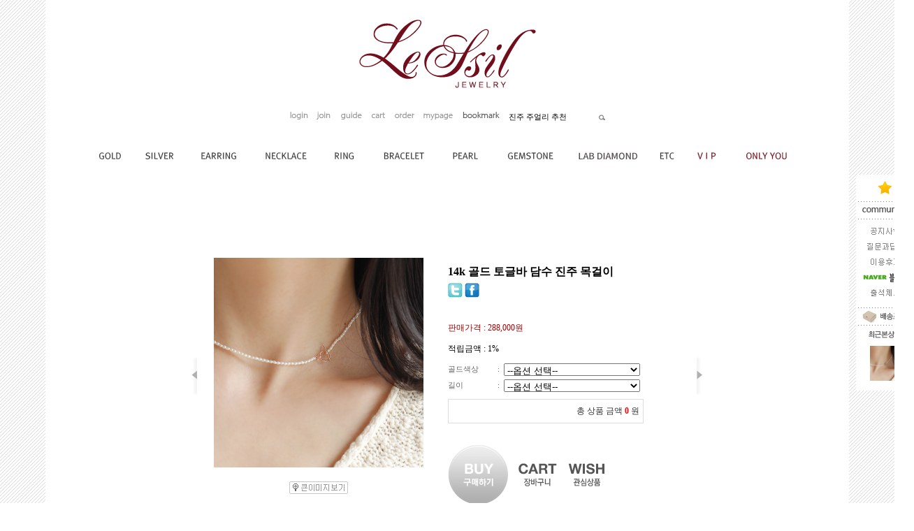

--- FILE ---
content_type: text/html
request_url: http://www.lessil.co.kr/shop/shopdetail.html?branduid=1151624&special=1&GfDT=ZmZ3UFs%3D
body_size: 35239
content:
<html>
<head>
<title>르씰 [14k 골드 토글바 담수 진주 목걸이]</title>
<meta http-equiv="CONTENT-TYPE" content="text/html;charset=EUC-KR">
<head>

<meta name="google-site-verification" content="vSu2ngLlmMaibQEsbTGvcoDajdDM4Iaf8KDwarlR3-E" />

<meta name="msvalidate.01" content="7527ABD1A670758150FA903C278858A5" />

<meta name="naver-site-verification" content="3426658c833617cde7af20d16fac52ab05c73bdf" />



<link rel="canonical" href="http://www.lessil.co.kr"/>

<meta name="title" content="르씰">

<meta name="description" content="14k 피어싱, 목걸이, 귀걸이, 반지, 팔찌, 다이아, 진주, 루비 에메랄드, 탄생석, 천연원석, 선물, 18k,주얼리쇼핑몰">


<meta property="og:type" content="website">

<meta property="og:title" content="르씰">

<meta property="og:description" content="14k 피어싱, 목걸이, 귀걸이, 반지, 팔찌, 다이아, 진주, 루비 에메랄드, 탄생석, 천연원석, 선물, 18k, 주얼리쇼핑몰">

<span itemscope="" itemtype="http://schema.org/Organization">  
 <link itemprop="url" href="http://www.lessil.co.kr"> 
 <a itemprop="sameAs" href="https://www.instagram.com/lessil.jewelry"></a> 
</span>


<meta property="og:image" content="http://www.lessil.co.kr/shopimages/ssil/0010000003062.jpg">

<meta property="og:url" content="http://www.lessil.co.kr/">

</head>
<style type="text/css">
<!--
td {font-size:9pt; font-family: 굴림; }
td.line {font-size:1pt; font-family: 굴림;}
.lims {font-size:9pt; font-family: 굴림;}
.woong {font-size:9pt; font-family: 굴림;}
.woong1 {font-size:8pt; font-family: 굴림;line-height:130%}
.woong2 {font-size:15pt; font-family: 굴림;line-height:130%;}
.woong3 {font-size:7pt; font-family: matchworks,tahoma;color:#444444;line-height:130%}
.woong4 {font-size:11pt; font-family: 굴림;line-height:130%}
.line {font-size:1px;line-height:1px;}
.input{border:solid 1;font-family:굴림,verdana;font-size:9pt;color:black;background-color:white;height:19px}
.input2{border:solid 0;font-family:굴림,verdana;font-size:9pt;color:black;background-color:white;height:16px}
.textarea {border:solid 1; font-family:굴림,verdana;font-size:9pt;color:black;background-color:white}
input{font-size:9pt; font-family:굴림;}
BODY {font-size:9pt; font-family: 굴림;}
a{text-decoration:none ; font-family: 굴림;}
A:link { text-decoration:none; color:#040f6f; font-family: 굴림;}
A:visited { text-decoration:none; color:#040f6f; font-family: 굴림;}
A:hover { color:#dc143c; text-decoration:underline; font-family: 굴림;}
a img {color:#FFFFFF}
.price {border:0px; color:#A00000; text-align:right; }
.select { background-color:#669900; border:1 solid #90C0FF; border-width:1; font-size:9pt; color:#FFFFFF;font-family:굴림; }
.main_brandname1 { height:30px; }
.main_brandname2 { height:30px; }
.main_brandname3 { height:30px; }
.detail_image { margin-bottom:20px; }
.mtb_player { margin-top:10px; margin-bottom:10px; }
.user_additional_info {font-size:9pt; font-family: 굴림;}
.info_orange {color:#F26622;}
.info_rbrack {color:#303030;}
.user_additional_title, .user_additional_title_must { vertical-align:top; padding-top:5px; text-align:right; font-weight:bold; width:100px; height:24px;}
.user_additional_title_must { color:#FF0000;}
.user_additional_top_title { text-align:center; font-weight:bold; height:24px;}
.user_addtional_top { vertical-align:top; padding-top:5px; text-align:right;}
#delibasic { color:76bf9a}
#delipremium { color:939bbb}
/** 할인상품 취소선 span.mk_discount_box span.mk_origin_price 연속으로 있어야 한다 **/
span.mk_discount_box span.mk_origin_price { text-decoration : line-through; }
.brstar {font-size:8pt;}
.leftbrand {font-family:굴림;font-size:9pt;font-weight:normal;text-decoration:none;color:555555;;}
.leftboard {font-family:굴림;font-size:9pt;font-weight:normal;text-decoration:none;}
.lefttel {font-family:굴림;font-size:9pt;font-weight:bold;;text-decoration:none;}
.mainbrandname {font-family:굴림;font-size:9pt;font-weight:normal;text-decoration:none;color:939393;line-height:120%;}
.mainprice {font-family:굴림;font-size:9pt;font-weight:normal;text-decoration:none;line-height:120%;}
.mainbrand {font-family:굴림;font-size:9pt;font-weight:bold;;text-decoration:none;color:555555;;}
.mainspbrandname {font-family:굴림;font-size:9pt;font-weight:normal;text-decoration:none;line-height:120%;}
.mainspprice {font-family:굴림;font-size:9pt;font-weight:normal;text-decoration:none;line-height:120%;}
.mainnotice {font-family:굴림;font-size:9pt;font-weight:normal;text-decoration:none;}
.maininfo {font-family:굴림;font-size:9pt;font-weight:normal;text-decoration:none;}
.mainboard {font-family:굴림;font-size:9pt;font-weight:normal;text-decoration:none;}
.maincusprice {font-family:굴림;font-size:9pt;font-weight:normal;text-decoration:line-through;;}
.mainreserve {font-family:굴림;font-size:9pt;font-weight:normal;text-decoration:none;}
.mainaddsub_title {font-family:굴림;font-size:9pt;font-weight:normal;text-decoration:none;}
.mainaddbrandname {font-family:굴림;font-size:9pt;font-weight:bold;text-decoration:none;}
.mainaddprice {font-family:굴림;font-size:9pt;font-weight:normal;text-decoration:none;}
.mainaddeng_title {}
.brandtitle {font-family:굴림;font-size:9pt;font-weight:bold;;text-decoration:none;}
.brandsubtitle {font-family:굴림;font-size:9pt;font-weight:normal;text-decoration:none;color:555555;}
.brandbrandname {font-family:굴림;font-size:9pt;font-weight:normal;text-decoration:none;color:939393;}
.brandprice {font-family:굴림;font-size:9pt;font-weight:bold;;text-decoration:none;color:720d1c;;}
.brandorg {font-family:굴림;font-size:9pt;font-weight:normal;text-decoration:line-through;}
.brandproduct {font-family:굴림;font-size:9pt;font-weight:normal;text-decoration:none;}
.brandconprice {font-family:굴림;font-size:9pt;font-weight:normal;text-decoration:none;;}
.brandreserve {font-family:굴림;font-size:9pt;font-weight:normal;text-decoration:none;}
.brandadd {font-family:굴림;font-size:9pt;font-weight:normal;text-decoration:none;}
.brandsort {font-family:굴림;font-size:9pt;font-weight:normal;text-decoration:none;color:555555;}
.brandpage {font-family:굴림;font-size:9pt;font-weight:normal;text-decoration:none;}
.brandcurpage {font-family:굴림;font-size:9pt;font-weight:normal;text-decoration:none;color:FF0000;;}
.brandaddsub_title {font-family:굴림;font-size:9pt;font-weight:normal;text-decoration:none;}
.brandaddeng_title {}
.brandaddsub_title_space {padding-top:15px;}
.brandaddsub_title_space_reverse {padding-bottom:15px;}

div.subtitle {
    z-index:99;
    display: none;
    width:160px;
    height: 200px;
    position: absolute;
    left:0px;
    top:-130px;
    padding: 15px 15px 15px 15px;
}
/** 옵션 미리보기 기본 스타일, 변경시에는 앞에 #MK_opt_preview 를 붙여서 개별디자인에 넣으면 ok **/
.mk_option_preview_outer {
    display : inline;
}
.mk_option_preview {
    background-color : white;
}
.mk_prd_option_list {
    color : #404040;
    font-size : 8pt;
    font-family : dotum;
    list-style : none;
    padding : 3px 3px 0;
    background-color : white;
    border : 1px solid #7899C2;
    width : 170px;
    margin : 0;
    text-align : left;
}

.mk_prd_option_list LI {
    line-height : 1.4;
    margin : 5px 0;
    display : block;
}

.mk_prd_option_list .mk_bt_opt_close {
    text-align : right;
}

.mk_prd_option_list .option-soldout {
    color : red;
}

/** 옵션 미리보기 - 리스트 **/
.mk_prd_option_list LI UL {
    list-style : none;
    padding : 0;
    margin : 4px 0 0 10px;
}

.mk_prd_option_list LI UL LI {
    line-height : 1.4;
    padding : 0;
    margin : 0;
}

.mk_prd_option_list LI H3 {
    margin : 0;
    font-size : 9pt;
}
/** 옵션 미리보기 - 조합 **/
.mk_prd_option_list .option-name {
    padding : 2px;
    background-color : #D6E5F7;
    color : #405F95;
    border-left : 2px solid #BBC9E3;
}
.mk_prd_option_list .option-required {
    color : red;
}

/* 상품색상 */
.mk_color {
    margin:2px 0;
}
.mk_color_list {
    padding:0;margin:0;
	display: inline;
	font-size: 0;
	line-height: 0;
	vertical-align: text-top;
	*vertical-align: middle;
}
.mk_color_list li {
	display: inline;
	margin-right: 5px;
}
.mk_color_list li span {
	display: inline-block;
}
.mk_color_list.size-lv1 li span {
	width: 7px;
	height: 7px;
}
.mk_color_list.size-lv2 li span {
	width: 9px;
	height: 9px;
}
.mk_color_list.size-lv3 li span {
	width: 11px;
	height: 11px;
}
.mk_color_list.size-lv4 li span {
	width: 13px;
	height: 13px;
}

.mk_color_align_left {text-align:left}
.mk_color_align_center {text-align:center}
.mk_color_align_right {text-align:right}
#passimg { z-index:100; }

.img_gray_filter {
    filter: url("data:image/svg+xml;utf8,<svg xmlns=\'http://www.w3.org/2000/svg\'><filter id=\'grayscale\'><feColorMatrix type=\'matrix\' values=\'0.3333 0.3333 0.3333 0 0 0.3333 0.3333 0.3333 0 0 0.3333 0.3333 0.3333 0 0 0 0 0 1 0\'/></filter></svg>#grayscale"); /* Firefox 10+, Firefox on Android */
    filter: gray; /* IE6-9 */
    -webkit-filter: grayscale(100%); /* Chrome 19+, Safari 6+, Safari 6+ iOS */
    filter:gray(enabled=1)
 }

.img_alpha_filter {
    -ms-filter: 'progid:DXImageTransform.Microsoft.Alpha(Opacity=)'; /* IE 8 */
    filter: progid:DXImageTransform.Microsoft.Alpha(Opacity=); /* IE 7 and olders */
    opacity: 0; 
}

-->
</style>

<link rel="stylesheet" href="/images/d3/m_01/css/font-awesome.min.css" />
<link rel="stylesheet" href="/css/search_engine_d2.css" />

<script>

var subtitle_id = {'className':'subtitle','gapTop':5 };
</script>
<img id ="subtitle_info" style="position:absolute; display:none"  />
<script>
var baskethidden="A";
</script>
<script type="text/javascript" src="/js/jquery-1.7.2.min.js"></script>
<link rel="shortcut icon" href="/shopimages/ssil/favicon.ico" type="image/x-icon">
<link rel="apple-touch-icon-precomposed" href="/shopimages/ssil/mobile_web_icon.png" />
</head>
<IFRAME id=loginiframe name=loginiframe style="display:none" frameborder='no' scrolling=no></IFRAME>
<div id="basketpage" name="basketpage" style="position:absolute; visibility:hidden;"></div>
<script type="text/javascript">var shop_language = 'kor';</script>
<link type="text/css" href="/css/shopdetail.css" rel="stylesheet" />
<!--script type="text/javascript" src="../js/dragndrop.js"></script-->
<script type="text/javascript" src="/js/detailpage.js"></script>
<script type="text/javascript" src="/js/lib.js"></script>
<script type="text/javascript" src="/js/jquery.js"></script>
<script type="text/javascript" src="/js/zoomlens.js"></script>

<script type="text/javascript" src="/js/prototype.js"></script>
<script language="JavaScript" type="text/javascript">
var is_kakao_pixel_basket = 'N';
var display_option_stock = function (opt_type) {
    var _form = document.form1;
    var option_stock_display = 'NO';
    if (option_stock_display == 'NO') { return; }

    switch (opt_type) {
        case 'NL':
            if (typeof _form.spcode != 'undefined' && _form.spcode.value.length > 0) {     // spcode 가 선택이 되었을때만 실행
                if (typeof _form.spcode2 != 'undefined' && _form.spcode2.type != 'hidden') {
                    for (i = 0; i < _form.spcode2.length; i++) {
                        _opt = _form.spcode2.options[i];
                        if (_opt.value.length == 0) {
                            continue;
                        }
                        _opt.text = ori_opt_text[i - 2];     // 초기화
                        opt_stock = num[((i-2) * 10) + (_form.spcode.selectedIndex - 2)];
                        if (opt_stock == 100000) {
                            if (option_stock_display == 'DISPLAY') {
                                _opt.text += ' (재고수량 : 무제한)';
                            }
                        } else if (opt_stock > 0) {
                            _opt.text += ' (재고수량 : ' + opt_stock + ' 개)';
                        }
                    }
                }
            }
            break;
        case 'PS':
            if (Object.keys(stockInfo).length > 0) {        // 재고 정보가 존재할경우만 실행
                var select_elements = document.getElementsByName('optionlist[]');     // object or collection return 됨
                
                // 1. 필수인 옵션 element만 뽑는다.
                var _mandatory_sel = []
                  , _mandatory_sel_idx = []
                  , _stock_key = [];
                for (var i = 0, sel_cnt = select_elements.length; i < sel_cnt; i++) {
                    var _sel = select_elements[i];
                    if (_sel.getAttribute('mandatory') == 'Y') {
                        _mandatory_sel.push(_sel);
                        _mandatory_sel_idx.push(i);
                    }
                }

                // 2. stock key를 뽑는다. (필수 옵션의 갯수 - 1 은 마지막 필수옵션 이전까지의 옵션들)
                for (var i = 0, _idx_cnt = _mandatory_sel_idx.length - 1; i < _idx_cnt; i++) {
                    if (select_elements[_mandatory_sel_idx[i]].value.length > 0) {
                        _stock_key.push(select_elements[_mandatory_sel_idx[i]].options.selectedIndex - 1);
                    }
                }

                // 필수옵션이 1개 이면 여기서 관련변수 변경
                if (_mandatory_sel_idx.length == 1) {
                    _stock_key.push(0);
                }


                // 3. stock key가 있으면 마지막 옵션에 options를 수정해준다
                if (_stock_key.length > 0) {
                    for (var i = 0; i < _mandatory_sel[_idx_cnt].length; i++) {      // 마지막 element
                        var _opt = _mandatory_sel[_idx_cnt].options[i];
                        if (_opt.value.length > 0) {
                            _opt.text = _opt.getAttribute('origin');                    // 초기화
                            _real_stock_key = _mandatory_sel_idx.length == 1 ? (i - 1) : _stock_key.join(',') + ',' + (i - 1);

                            if (option_stock_display == 'DISPLAY' && stockInfo[_real_stock_key] == -1) {
                                _opt.text += " (재고수량 : 무제한)";
                            }
                            if (stockInfo[_real_stock_key] > 0) {
                                _opt.text += " (재고수량 : " + stockInfo[_real_stock_key] + " 개)";
                            }
                        }
                    }
                }
            }
            break;
    }
};

var display_coll_option_stock = function (opt_type, num) {
    var option_stock_display = 'NO';
    if (option_stock_display == 'NO') { return; }
    var _form = document.allbasket;
    
    switch (opt_type) {
        case 'NL':
            var _spcode = _form.spcode[num];
            var _spcode2 = _form.spcode2[num];
            if (typeof _spcode != 'undefined' && _spcode.value.length > 0) {     // spcode 가 선택이 되었을때만 실행
                if (typeof _spcode2 != 'undefined' && _spcode2.type != 'hidden') {
                    var _num = _spcode.getAttribute('stock').split(',');
                    for (i = 0; i < _spcode2.length; i++) {
                        var _opt = _spcode2.options[i];
                        if (_opt.value.length == 0) {
                            continue;
                        }
                        _opt.text = _opt.getAttribute('origin');     // 초기화
                        var opt_stock = _num[((i-2) * 10) + (_spcode.options.selectedIndex - 2)];
                        if (opt_stock == '') {
                            if (option_stock_display == 'DISPLAY') {
                                _opt.text += ' (재고수량 : 무제한)';
                            }
                        } else if (opt_stock == 0) {
                            _opt.text += ' (품절)';
                        } else if (opt_stock > 0) {
                            _opt.text += ' (재고수량 : ' + opt_stock + ' 개)';
                        }
                    }
                }
            }
            break;
        case 'PS':
            var _stockInfo = window['optionlist' + num + '_stockInfo'];
            if (Object.keys(_stockInfo).length > 0) {        // 재고 정보가 존재할경우만 실행
                var select_elements = document.getElementsByName('optionlist' + num + '[]');     // object or collection return 됨

                // 1. 필수인 옵션 element만 뽑는다.
                var _mandatory_sel = []
                  , _mandatory_sel_idx = []
                  , _stock_key = [];
                for (var i = 0, sel_cnt = select_elements.length; i < sel_cnt; i++) {
                    var _sel = select_elements[i];
                    if (_sel.getAttribute('mandatory') == 'Y') {
                        _mandatory_sel.push(_sel);
                        _mandatory_sel_idx.push(i);
                    }
                }

                // 2. stock key를 뽑는다. (필수 옵션의 갯수 - 1 은 마지막 필수옵션 이전까지의 옵션들)
                for (var i = 0, _idx_cnt = _mandatory_sel_idx.length - 1; i < _idx_cnt; i++) {
                    if (select_elements[_mandatory_sel_idx[i]].value.length > 0) {
                        _stock_key.push(select_elements[_mandatory_sel_idx[i]].options.selectedIndex - 1);
                    }
                }

                // 필수옵션이 1개 이면 여기서 관련변수 변경
                if (_mandatory_sel_idx.length == 1) {
                    _stock_key.push(0);
                }


                // 3. stock key가 있으면 마지막 옵션에 options를 수정해준다
                if (_stock_key.length > 0) {
                    for (var i = 0; i < _mandatory_sel[_idx_cnt].length; i++) {      // 마지막 element
                        var _opt = _mandatory_sel[_idx_cnt].options[i];
                        if (_opt.value.length > 0) {
                            _opt.text = _opt.getAttribute('origin');                    // 초기화
                            _real_stock_key = _mandatory_sel_idx.length == 1 ? (i - 1) : _stock_key.join(',') + ',' + (i - 1);

                            if (_stockInfo[_real_stock_key] == 0) {
                                _opt.text += " (품절)";
                            } else if (option_stock_display == 'DISPLAY' && _stockInfo[_real_stock_key] == -1) {
                                _opt.text += " (재고수량 : 무제한)";
                            } else if (_stockInfo[_real_stock_key] > 0) {
                                _opt.text += " (재고수량 : " + _stockInfo[_real_stock_key] + " 개)";
                            }
                        }
                    }
                }
            }
            break;
    }
}

var changeOpt2value = function(num) {
    var optionIndex = optval = '';
    var optcnt=0;
    var oki=oki2='-1';
    if (!$('option_type')) {
       if(typeof document.form1.spcode!="undefined" && document.form1.spcode.selectedIndex>1){
          temp2=document.form1.spcode.selectedIndex-1;
          if(typeof document.form1.spcode2=="undefined" || document.form1.spcode2.type == 'hidden') temp3=1;
          else temp3 = document.form1.spcode2.length;
          for(var i=2;i<temp3;i++){
             var len = document.form1.spcode2.options[i].text.length;
             document.form1.spcode2.options[i].text = document.form1.spcode2.options[i].text.replace(' (품절)', '');
             if(num[(i-2)*10+(temp2-1)]==0){
                document.form1.spcode2.options[i].text= document.form1.spcode2.options[i].text+' (품절)';
             }
          }
       }
    }
};
function hanashopfree(){
}
function imageview(temp,type) {
    var windowprops = "height=350,width=450,toolbar=no,menubar=no,resizable=no,status=no";
    if (type=="1"){
        windowprops+=",scrollbars=yes";
        var imgsc = "yes";
    } else {
        var imgsc = "";
    }
    if (temp.length == 0) {
        alert("큰이미지가 없습니다.");
        return;
    }

    var n4 = (document.layers)?true:false;
    if (n4) {
        var url = "/shop/image_view.html?scroll="+imgsc+"&image=/shopimages/ssil/" + escape(temp);
    } else {
        var url = "/shop/image_view.html?scroll="+imgsc+"&image=/shopimages/ssil/" + temp;
    }
    window.open(url, "win", windowprops);
}
//바로톡
function link_barotalk() {
    window.open('/baro/baro.html', 'barotalk', 'scrollbars=yes,height=600,width=450,resize=no');
}

// 신바로톡 
function link_new_barotalk() {
    window.open('/shop/barotalk_user_link.html?branduid=1151624&xcode=&mcode=&scode=', 'newbarotalk', 'scrollbars=yes,height=660,width=638,resize=no');
}
function link_video_barotalk() {
    window.open('/shop/barotalk_video_link.html?video_id=_ssil', 'videotalk', 'scrollbars=yes,height=600,width=450,resize=no');
}
function go_hashtag(search) {
    document.hashtagform.search.value = search
    document.hashtagform.submit();
}
 function send_wish(temp,temp2) {
    if (document.getElementById('option_type')) {
        wishvalidateSubmit(temp, document.form1,'A');
        return;
    }
   if(temp2!=""){
      document.form1.opts.value="";
      for(i=0;i<temp2;i++){
         document.form1.opts.value+=document.form1.mulopt[i].selectedIndex+",";
		 document.form1.optslist.value+=document.form1.mulopt[i].value+"[||]";
      }
   }
   if(typeof document.form1.spcode!="undefined" && document.form1.spcode.selectedIndex<2){
       temp2=document.form1.spcode.selectedIndex-1;
       if(typeof document.form1.spcode2=="undefined" || document.form1.spcode2.type == 'hidden') temp3=1;
       else temp3=document.form1.spcode2.selectedIndex-1;
       if(num[(temp3-1)*10+(temp2-1)]==0){
           alert("선택하신 상품의 옵션은 품절되었습니다. 다른 옵션을 선택하세요");
           document.form1.spcode.focus();
           return;
       }
   }



   document.form1.ordertype.value+= "|parent.|layer";
   document.form1.target = "loginiframe";

   document.form1.action = 'shopdetail.html';
   document.form1.mode.value = 'wish';
   document.form1.optiontype.value = "PS";
   //document.form1.target  = "new";

   document.form1.submit();
}

function viewlayerbasket(temp,item,type){
	
   //바로구매시 장바구니 옵션처리
   if(temp=='visible'){
      var pars = 'item='+item+'&type=' + type;
      jQuery.ajax({
            url : '/shop/gobasket.layer.html',
            type : 'POST',
            data : {item : item, type : type}, 
            success : function(req) {
                document.getElementById('basketpage').innerHTML = req;
            }
      });
      if(typeof(document.all('basketpage'))!='undefined'){
        var _x = (jQuery(window).width()) / 2 + jQuery(document).scrollLeft() - 125;

        if (jQuery().jquery >= '1.8') {
            var windowH = window.innerHeight;
        } else {
            var windowH = jQuery(window).height();
        }

        var _y = windowH / 2 + jQuery(document).scrollTop() - 100;
         
         basketpage.style.width=380;
         basketpage.style.height=200;
         basketpage.style.left=_x + 'px';
         basketpage.style.top=_y + 'px';
         basketpage.style.zIndex='10000';
      }
   }
   if(typeof(document.all('basketpage'))!='undefined'){
      basketpage.style.visibility=temp;
   }
}

 function send(temp,temp2,direct_order) {

    if(document.getElementById('logrecom')) {
        logrecom_cart_log(logreco_id, 2, log_url); 
    }
    
   document.form1.ordertype.value='';
   if (document.form1.amount.value.length==0 || document.form1.amount.value < 1)
   {  alert("주문수량을 입력하세요."); document.form1.amount.focus();return; }
   if (isNaN(document.form1.amount.value))
   {  alert("주문수량에 숫자를 입력해주세요.");
      document.form1.amount.focus(); return; }
   if(temp=="baro") {
		var Naverpay_Btn_W	 =  document.getElementsByName('navercheckout');
		var Naverpay_Btn_Chk = false;
		if(Naverpay_Btn_W.length > 0) {			
			for (var np=0 ; np < Naverpay_Btn_W.length ; np++) {
				if(Naverpay_Btn_W[np].value) {
					Naverpay_Btn_Chk = true;
				} else {
					Naverpay_Btn_Chk = false;
				}
			}
		}

        // 카카오페이 바로구매
        var kakaopay_info_buy_cart = 'N';
        if (direct_order && direct_order == 'kakaopay_direct') {
            kakaopay_info_buy_cart = '';
            try{
                var aElement = document.createElement( "<input type='hidden' name='direct_order' id='direct_order' value='kakaopay_direct'>" );
            } catch (e) {
                var aElement = document.createElement( "input" );
                aElement.setAttribute('type','hidden');
                aElement.setAttribute('name','direct_order');
                aElement.setAttribute('id','direct_order');
                aElement.setAttribute('value', 'kakaopay_direct');
            }
            document.form1.appendChild( aElement );
        }

       // 장바구니 바로구매옵션 장바구니 상품 포함 으로 설정된경우 장바구니에 상품담겨진경우 얼랏창 노출
       if ('Y' == 'N' && '0' > 0 && Naverpay_Btn_Chk === false && (!document.getElementById('direct_order') || (document.getElementById('direct_order') && document.getElementById('direct_order').value != 'payco_checkout'))) {
            var baro_basket_msg = '장바구니에 담겨 있는, 상품도 함께 주문됩니다.\n원치 않으실 경우 장바구니를 비워주세요.';

            // 카카오바로구매 장바구니 제외 조건이면 경고창 띄우지 않음
            if (kakaopay_info_buy_cart == 'Y' && (document.getElementById('direct_order') && document.getElementById('direct_order').value == 'kakaopay_direct')) {
                baro_basket_msg = '';
            }
            if (baro_basket_msg) alert(baro_basket_msg);
       }
       document.form1.ordertype.value='baro';
       document.form1.ordertype.value+= "|parent.|layer";
       document.form1.target = "loginiframe";
   }else {
       document.form1.ordertype.value='';
       document.form1.target = "";

          }
   if (document.getElementById('option_type')) {
        document.form1.action = '/shop/basket.html';
        validateSubmit(temp, document.form1,'A');
        return;
   }
   if(temp2!=""){
      document.form1.opts.value="";
      for(i=0;i<temp2;i++){
         if(document.form1.optselect[i].value==1 && document.form1.mulopt[i].selectedIndex==0){
            alert("필수선택 항목입니다. 옵션을 반드시 선택하세요.");
            document.form1.mulopt[i].focus();
            return;
         }
         document.form1.opts.value+=document.form1.mulopt[i].selectedIndex+",";
      }
   }
   if(typeof document.form1.spcode!="undefined" && document.form1.spcode.selectedIndex<2){
      alert("옵션을 선택하셔야 구매가 가능합니다.");
      document.form1.spcode.focus();
      return;
   }
   if(typeof document.form1.spcode2!="undefined" && document.form1.spcode2.selectedIndex<2){
      alert("옵션을 선택하셔야 구매가 가능합니다.");
      document.form1.spcode2.focus();
      return;
   }
   if(typeof document.form1.spcode!="undefined" && document.form1.spcode.selectedIndex<2){
       temp2=document.form1.spcode.selectedIndex-1;
       if(typeof document.form1.spcode2=="undefined") temp3=1;
       else temp3=document.form1.spcode2.selectedIndex-1;
       if(num[(temp3-1)*10+(temp2-1)]==0){
           alert("주문수량을 입력하세요.");
           document.form1.spcode.focus();
           return;
       }
   }
   document.form1.ordertype.value+= "|parent.|layer";
   document.form1.target = "loginiframe";
    document.form1.action = '/shop/basket.html';
    //document.form1.target  = "new2";

    // 페이코 간편구매
    if (document.getElementById('direct_order') && document.getElementById('direct_order').value == 'payco_checkout') {
        window.open('', 'payco_win', 'width=692');
        document.form1.target = "payco_win";
    }


    document.form1.submit();
}
function allbasket(temp,temptype){

   for(i=0;i<temp;i++){
       if(document.allbasket.collbasket[i].checked==true){
            collbrandcode+=","+ document.allbasket.collbasket[i].value;
       }
   }
   if(collbrandcode.length==0) {
       alert("선택된 상품이 없습니다.");
       document.allbasket.collbasket.focus();
       return;
   }
      document.allbasket.collbrandcode.value=collbrandcode;
   document.allbasket.aramount.value=allamount;
   document.allbasket.arspcode.value=allspcode;
   document.allbasket.arspcode2.value=allspcode2;
   document.allbasket.optionindex.value=optionIndex;
   document.allbasket.aropts.value=allopts;
   document.allbasket.alluid.value=alluid;
   document.allbasket.alloptiontype.value=alloptype;
   if(temptype=="baro") {
       document.allbasket.ordertype.value='baro';
       document.allbasket.ordertype.value+= "|parent.|layer";
       document.allbasket.target = "loginiframe";
   }
   document.allbasket.ordertype.value+= "|parent.|layer";
   document.allbasket.target = "loginiframe";
   document.allbasket.submit();
 }



// 판매가격 수량변경 - whitesal

    // 콤마삽입
    function comma(n) {
	    if (isNaN(n))
		    return 0;

	    var reg = /(^[+-]?\d+)(\d{3})/;		// 정규식
	    n += '';							// 숫자를 문자열로 변환
	    while (reg.test(n))
		    n = n.replace(reg, '$1' + ',' + '$2');
	    return n;
    }

    // 금액 변경후 문자열 리턴
    function change_price_str(F_str, G_price, N_count) {
        if(!F_str || !G_price || !N_count)
            return;

        var F_str   = F_str.innerHTML;
        var price_x = F_str.replace(/[^0-9]?/g,'');
        var firtstr = F_str.substr(0, F_str.indexOf(price_x.substring(0,1)));
        var laststr = F_str.substr(F_str.lastIndexOf(price_x.charAt(price_x.length-1))+1);
        var total_price = comma(G_price * N_count);
        var total_str = firtstr + total_price  + laststr;
        return total_str;
    }
    
    // 기본금액 추출
    function defult_price_extract(data) {
        if(!data)
            return;

        var strstr = data.innerHTML;
        var price = strstr.replace(/[^0-9]?/g,''); ;
    
        if(!data.getAttribute('price')) {
            data.setAttribute('price', price);
        }

        price = parseInt(data.getAttribute('price').replace(',', ''));

        return price;
    }


    // 인풋박스 수량변경.
    function price_ctl() {
        var option_type_wh = 'PS';
        if(option_type_wh != 'NO' && option_type_wh != '') {
            return;
        }

        if(document.getElementsByName('optionlist[]').length > 0) {
            return;
        }

        var test = parseInt(document.form1.amount.value);
        //if(!test) {test = 1;}
        if(test > 0) {
            document.form1.amount.value = test;
            test = parseInt(document.form1.amount.value);
            count_change('no',test);
        }
    }   

    if( window.addEventListener ) {
        window.addEventListener("load",function() {
            if(document.form1.amount)
                document.form1.amount.onchange = function(){price_ctl()};
        },false);
    } else if( document.addEventListener ) {
        document.addEventListener("load",function() {
            if(document.form1.amount)
                document.form1.amount.onchange = function(){price_ctl()};
        },false);
    } else if( window.attachEvent ) {
        window.attachEvent("onload",function() {
           if(document.form1.amount)
                document.form1.amount.onchange = function(){price_ctl()};
        });
    }


	function count_change(temp,miniq) {
		var test = parseInt(document.form1.amount.value);
        if (document.form1.miniq) {
            var _min = parseInt(document.form1.miniq.value);
        } else {
            var _min = 1;
        } 

        if (document.form1.maxq) {
            var _max = parseInt(document.form1.maxq.value);
        } else {
            var _max = 100000;
        } 
        
        if(!test) test=0;

		miniq = parseInt(miniq);
		if(temp == 0) {
			test += miniq; 
		}else if(temp == 1) {
			if(test > miniq) 
				test -= miniq; 
		}

        if (test < _min) {
            alert(((shop_language == 'eng') ? 'The minimum purchase quantity is ' + _min : '해당상품은 최소 구매수량이 ' + _min + '개입니다'));
            test = _min;
        }
        if (test > _max) {
            alert(((shop_language == 'eng') ? 'The maximum purchase quantity is ' + _min : '해당상품은 최대 구매수량이 ' + _max + '개입니다'));
            test = _max;
        }
		
        document.form1.amount.value = test;
        
        var option_type_wh = 'PS';
        if(option_type_wh != 'NO' && option_type_wh != '') {
            return;
        }

        // 판매가격
        var mk_price_value = document.getElementById('mk_price_value');
        if(mk_price_value) {
            var price = defult_price_extract(mk_price_value);
            var total_str = change_price_str(mk_price_value, price, test);
            if(total_str)
                mk_price_value.innerHTML = total_str;
        }

        // 기간 할인가격
        var mk_brand_discount_price = document.getElementById('change_discount_price_wh');
        if(mk_brand_discount_price) {  
            var price = defult_price_extract(mk_brand_discount_price);
            var total_str = change_price_str(mk_brand_discount_price, price, test);
            if(total_str)
                mk_brand_discount_price.innerHTML = total_str;
        }
	}
 
  function login_chk(tmp){
     //alert ("회원에게만 제공이 되는 서비스입니다.\n우선 로그인을 하여 주시기 바랍니다.");
     alert ("회원에게만 제공이 되는 서비스입니다.\n우선 로그인을 하여 주시기 바랍니다.");
     location.href="/shop/member.html?type=wish&brandcode="+tmp;
  }
  function clickcoupon(temp, brandcode){
    // 쿠폰 다운의 경우 Ajax로 처리
        jQuery.ajax({
            url : "/shop/download_coupon.ajax.html",
            type : 'POST',
            data: {couponnum : temp, brandcode : brandcode, type : 'coupon'},
            success : function(res) {
                res2 = res.substring(0,1);
                res3 = res.substring(2);
                alert(res3);
                if (res2 == 'Y') {
                    location.href='/shop/member.html?type=shopdetail&brandcode=006002000032&code=006&mcode=002&scode=&xtype=X';
                }
            }
        });
  }
/*
  * 리뷰 전체 펼침 기능
  $reviewlist = "O" 일때 기능 사용
*/
function reviewAllopen(temp,temp2) {
    for (i=1; i<=temp2; i++)   {
       document.getElementById('reviewblock' + i).style.display = 'block';
    }
}
var oriimg;
function multi_image_view(obj) {
    var img_obj = document.getElementById('lens_img');
    if (img_obj) {
        oriimg = img_obj.src;
        img_obj.src = obj.src;
    }
}
function multi_image_ori() {
    var img_obj = document.getElementById('lens_img');
    if (img_obj) {
        img_obj.src =oriimg;
    }
}
</script>
<!--script type="text/javascript" src="../js/detailoption.js"></script-->
</head>
<form action="shopbrand.html" method="post" name="hashtagform">
        <input type="hidden" name="search" value="">
        <input type="hidden" name="search_ref" value="hashtag">
</form>

<div id="detailpage" name="detailpage" style="position:absolute; visibility:hidden;"></div>
<body bgcolor=#ffffff MARGINWIDTH="0" MARGINHEIGHT="0" topmargin=0 leftmargin=0>


<script type="text/javascript" src="//wcs.naver.net/wcslog.js"></script>
<script type="text/javascript">
if (window.wcs) {
    if(!wcs_add) var wcs_add = {};
    wcs_add["wa"] = "s_576f14e71832";
    wcs.inflow('lessil.co.kr');
    wcs_do();
}
</script>

<script>
function pvd_join_pop() {
    alert('접근할 수 없습니다.\n관리자에게 문의 하시기 바랍니다');
}
function popup_personal() {
    alert('회원 로그인을 해주세요.');
    location.href ='/shop/member.html?type=personal';
}
function sendmail() {
   window.open("/html/email.html","email","height=100,width=100");
}
function estimate() {
}
function check_log() {
    if (document.search.id.value.length==0) {
       document.search.id.focus();
       alert("회원 ID를 입력하세요.");return;
    }
    if (document.search.passwd.value.length==0) {
       document.search.passwd.focus();
       alert("회원 비밀번호를 입력하세요.");return;
    }
    document.formlogin.id.value=document.search.id.value;
    document.formlogin.passwd.value=document.search.passwd.value;
    if(typeof document.search.save_id !="undefined" && document.search.save_id.checked == true) {
        document.formlogin.save_id.value="on";
    }
    if(typeof document.search.ssl!="undefined" && document.search.ssl.checked==true){
        document.formlogin.ssl.value=document.search.ssl.value;
    }
    formsubmitsend();
 }
 function formsubmitsend() {
    if(typeof document.search.ssl!="undefined" && document.search.ssl.checked==true){
       document.formlogin.target = "loginiframe";
       document.formlogin.action=decode_c00a40f376_data;
       document.formlogin.enctype = "multipart/form-data";
       document.formlogin.submit();
    }else
       document.formlogin.submit();
 }
    function formnewsend() {
       document.formlogin.id.value="";
       document.formlogin.passwd.value="";
       //document.formlogin.target = "loginiframe";
       document.formlogin.action="/shop/shopdetail.html";
       document.formlogin.submit();
   }

function CheckKey_log()
{
 key=event.keyCode;
 if (key==13)
 {
  check_log()
 }
}

var viewssllog="";
function clickssllog(){
   if(!viewssllog.closed && viewssllog) viewssllog.focus();
   else{
       viewssllog = window.open("about:blank","viewssllog","height=304,width=458,scrollbars=no")
       viewssllog.document.write('<title>보안접속이란?</title>');
       viewssllog.document.write('<style>\n');
       viewssllog.document.write('body { background-color: #FFFFFF; font-family: "굴림"; font-size: x-small; } \n');
       viewssllog.document.write('P {margin-top:2px;margin-bottom:2px;}\n');
       viewssllog.document.write('</style>\n');
       viewssllog.document.write('<body topmargin=0 leftmargin=0 marginleft=0 marginwidth=0>\n');
       viewssllog.document.write('<a href="JavaScript:self.close()"><img src="/images/common/ssllogin_aboutimg.gif" align=absmiddle border=0></a>');
       viewssllog.moveTo(100,100);
   }
}
function CheckKey_search()
{
 key=event.keyCode;
 if (key==13)
 {
              document.search.submit();
      }
}
function left_userexit(){
   alert('로그인후 이용가능합니다');
   location.href="/shop/member.html";
 }

//출석체크 팝업 081210 jenna
 function left_usernotepop_open() {
   alert('로그인후 이용가능합니다');
   location.href="/shop/member.html?type=reserve&open_type=usernote";
 }
</script>

<script type='text/javascript' src='/js/bookmark.js'></script>
<script type="text/javascript" src="/js/design_func.js"></script>
<script language="JavaScript">
 function topnotice(temp,temp2) {
    window.open("/html/notice.html?date="+temp+"&db="+temp2,"","width=450,height=450,scrollbars=yes");
 }
 function logout() {
    location.href="/top10.html?type=logout";
 }
 function top_sendmail() {
   window.open("/html/email.html","email","height=100,width=100");
 }
 function top_check_log() {
    if (typeof document.top_form_log.id != "undefined" && document.top_form_log.id.value.length==0) {
       document.top_form_log.id.focus();
       //alert("회원 ID를 입력하세요.");return;
       alert("회원 ID를 입력하세요.");return;
    }
    if (typeof document.top_form_log.passwd != "undefined" && document.top_form_log.passwd.value.length==0) {
       document.top_form_log.passwd.focus();
       //alert("회원 비밀번호를 입력하세요.");return;
       alert("회원 비밀번호를 입력하세요.");return;
    }
    top_submitsend();
 }
 function top_submitsend() {
    if(typeof document.top_form_log.ssl!="undefined" && document.top_form_log.ssl.checked==true){
       document.top_form_log.target = "loginiframe";
       document.top_form_log.action=decode_c00a40f376_data;
       document.top_form_log.enctype = "multipart/form-data";
       document.top_form_log.submit();
    }else
       document.top_form_log.submit();
 }
    function top_newsend() {
       document.top_form_log.id.value="";
       document.top_form_log.passwd.value="";
       //document.top_form_log.target = "loginiframe";
       document.top_form_log.action="/shop/shopdetail.html";
       document.top_form_log.submit();
   }
 function top_CheckKey_log(){
    key=event.keyCode;
    if (key==13){ top_check_log() }
 }

var viewssltop="";
function clickssltop(){
   if(!viewssltop.closed && viewssltop) viewssltop.focus();
   else{
       viewssltop = window.open("about:blank","viewssltop","height=304,width=458,scrollbars=no")
       viewssltop.document.write('<title>보안접속이란?</title>');
       viewssltop.document.write('<style>\n');
       viewssltop.document.write('body { background-color: #FFFFFF; font-family: "굴림"; font-size: x-small; } \n');
       viewssltop.document.write('P {margin-top:2px;margin-bottom:2px;}\n');
       viewssltop.document.write('</style>\n');
       viewssltop.document.write('<body topmargin=0 leftmargin=0 marginleft=0 marginwidth=0>\n');
       viewssltop.document.write('<a href="JavaScript:self.close()"><img src="/images/common/ssllogin_aboutimg.gif" align=absmiddle border=0></a>');
       viewssltop.moveTo(100,100);
   }
}

 function topCheckKey_search(){
   key=event.keyCode;
   //if (key==13){ document.topsearch.submit();}
    }
 function top_userexit(){
   alert('로그인을 먼저 하세요.');
   location.href="/shop/member.html";
 }
 function top_sendmail() {
   window.open("/html/email.html","email","height=100,width=100");
 }
 //---(s) 쪽지보내기 ---//
 //쪽지보내기 팝업100708 baljuhee
 function top_usernote_open() {
   alert('로그인을 먼저 하세요.');
   location.href="/shop/member.html?type=reserve&open_type=usernote";
 }
 function top_usernotepop_open() {
   alert('로그인을 먼저 하세요.');
   location.href="/shop/member.html?type=reserve&open_type=usernote";
 }
 //---(e) 쪽지보내기 ---//

function link_new_barotalk() {
    window.open('/shop/barotalk_user_link.html?branduid=1151624&xcode=&mcode=&scode=', 'newbarotalk', 'scrollbars=yes,height=600,width=450,resize=no');
}
function link_video_barotalk() {
    window.open('/shop/barotalk_video_link.html?video_id=_ssil', 'videotalk', 'scrollbars=yes,height=600,width=450,resize=no');
}

</script>

<center><script type="text/javascript" src="/js/flash.js"></script>
<STYLE TYPE='text/css'>
</STYLE>
<script>
function subclick(e) {
    if (navigator.appName == 'Netscape' && (e.which == 3 || e.which == 2)) return;
    else if (navigator.appName == 'Microsoft Internet Explorer' && (event.button==2 || event.button==3 || event.keyCode == 93))  return;
    //if ((event.button==2) || (event.button==3) || (event.keyCode == 93))  return;

    if(navigator.appName == 'Microsoft Internet Explorer' && (event.ctrlKey && event.keyCode == 78))  return false;
}
   document.onmousedown=subclick;
   document.onkeydown=subclick;
</script>
<body  oncontextmenu='return false;' ondragstart='return false;' onselectstart='return false;'><meta http-equiv="ImageToolbar" content="No">
<div id="ysfss_bar_container" style="position:absolute; top:0px; left:0px;">
<script>
function getCookiefss(name) {
    lims = document.cookie;
    var index = lims.indexOf(name + "=");
    if (index == -1) return null;
    index = lims.indexOf("=", index) + 1; // first character
    var endstr = lims.indexOf(";", index);
    if (endstr == -1) endstr = lims.length; // last character
    return unescape(lims.substring(index, endstr));
}
</script>
</div>

<div id=maketop style='width:100%'>

<script type="text/javascript">
var _advertise = '진주 주얼리 추천';

function set_advertise_print() {
    var _search = '';
    if (document.getElementsByName('mutisearch').length > 0) {
        var _search = document.getElementsByName('mutisearch');
    } else if (document.getElementsByName('s').length > 0) {
        var _search = document.getElementsByName('s');
    } else if (document.getElementsByName('search').length > 0) {
        var _search = document.getElementsByName('search');
    }
    for (var i = 0; i < _search.length; i++) {
        if (_search[i].tagName.toLowerCase() == 'input' && _advertise.length > 0 && _search[i].type == 'text') {
            _search[i].value = _advertise;
            return false;
        }
    }
}

function input_search_focus_in() {
    // 검색 인풋 박스 안으로 포커스 이동시 멈춰버리기 위함
    var _search_input = '';
    if (document.getElementsByName('mutisearch').length > 0) {
        var _search_input = document.getElementsByName('mutisearch');
    } else if (document.getElementsByName('s').length > 0) {
        var _search_input = document.getElementsByName('s');
    } else if (document.getElementsByName('search').length > 0) {
        var _search_input = document.getElementsByName('search');
    }
    for (var i = 0; i < _search_input.length; i++) {
        if (_search_input[i].tagName.toLowerCase() == 'input') {
            if (_search_input[i].name == 's') {
                _search_input[i].onclick = function() {
                    this.value = '';
                };
            } else {
                _search_input[i].onfocus = function() {
                    this.value = '';
                };
            }
        }
    }
}

if (window.addEventListener) {
    window.addEventListener('load', function() {
        set_advertise_print();
        input_search_focus_in();
    }, false);
} else if (document.addEventListener) {
    document.addEventListener('load', function() {
        set_advertise_print();
        input_search_focus_in();
    }, false);
} else if (window.attachEvent) {
    window.attachEvent('onload', function() {
        set_advertise_print();
        input_search_focus_in();
    });
}
</script><script type="text/javascript">function attendance_open() {window.open('/shop/attendance.html','attendance','height=670,width=550');}</script>

<!-- ◈ 메인이미지 1,2,3 -->
<map name="main01"><area shape="rect" coords="2,3,1024,546" onfocus="this.blur();" href="/shop/shopbrand.html?xcode=008&type=X" /></map>
<map name="main02"><area shape="rect" coords="2,3,1024,546" onfocus="this.blur();" href="/shop/shopbrand.html?search=%B9%B0%B0%ED%B1%E2&refer=https:" /></map>
<map name="main03"><area shape="rect" coords="2,3,1024,546" onfocus="this.blur();" href="/board/board.html?code=ssil_board1&page=1&board_cate=&type=v&num1=999710&num2=00000&lock=N" /></map>


<!-- ◈ 메인 배너 1,2,3 -->
<map name="main_banner01"><area shape="rect" coords="1,0,239,59" onfocus="this.blur();" href="/board/board.html?code=ssil_board5" /></map>
<map name="main_banner02"><area shape="rect" coords="1,0,239,59" onfocus="this.blur();" href="/shop/shopbrand.html?xcode=012&mcode=009&type=Y" /></map>
<map name="main_banner03"><area shape="rect" coords="1,0,239,59" onfocus="this.blur();" href="/shop/shopbrand.html?xcode=012&mcode=011&type=Y" /></map>


<!-- ◈ 우측 커뮤니티 게시판 (순서대로) -->
<map name="q_bbs">
<area shape="rect" coords="2,35,81,54" onfocus="this.blur();" href="/board/board.html?code=ssil_board1" />
<area shape="rect" coords="2,56,81,74" onfocus="this.blur();" href="/board/board.html?code=ssil" />
<area shape="rect" coords="2,78,81,96" onfocus="this.blur();" href="/board/board.html?code=ssil_board2" />
<area shape="rect" coords="2,99,81,119" onfocus="this.blur();" href="http://blog.naver.com/lessil2012" target="_blank">
<area shape="rect" coords="2,123,81,139" onfocus="this.blur();" href="javascript:attendance_open()"/>
</map>


<!-- ◈ 배송조회 -->
<map name="q_ban02">
<area shape="rect" coords="0,1,82,25" target="_blank" onfocus="this.blur();" href="http://www.ilogen.com/d2d/delivery/invoice_search.jsp" />
</map>

<script type="text/javascript" src="/design/ssil/mimg/js/jquery.min.js"></script>
<script type="text/javascript" src="/design/ssil/mimg/js/jquery.easing.1.3.min.js"></script>
<script type="text/javascript" src="/design/ssil/mimg/js/jquery.sliderkit.1.9.2.pack.js"></script>
<link rel="styleSheet" href="/design/ssil/mimg/css/main_images.css">


<script type="text/javascript"> 
function autoBlur(){ 
if(event.srcElement.tagName=="A"||event.srcElement.tagName=="IMG") 
document.body.focus(); } document.onfocusin=autoBlur; 

<!--
/* 카테고리 설정 */

function MakeCategory( ) {

	addCategory( "<img src=/design/ssil/mimg/cate01_off.gif onmouseover=this.src='/design/ssil/mimg/cate01_on.gif' onmouseout=this.src='/design/ssil/mimg/cate01_off.gif' border=0>" , "/shop/shopbrand.html?xcode=012&mcode=010&type=Y" );
		subaddCategory( "EARRING" ,  "/shop/shopbrand.html?xcode=012&mcode=010&scode=001&type=Y" );
		subaddCategory( "NECKLACE" ,  "/shop/shopbrand.html?xcode=012&mcode=010&scode=002&type=Y" );
		subaddCategory( "RING" ,  "/shop/shopbrand.html?xcode=012&mcode=010&scode=003&type=Y" );
		subaddCategory( "BRACELET" ,  "/shop/shopbrand.html?xcode=012&mcode=010&scode=004&type=Y" );
                  subaddCategory( "SET ITEM" ,  "/shop/shopbrand.html?xcode=013&mcode=005&type=X" ); 

	addCategory( "<img src=/design/ssil/mimg/cate02_off.gif onmouseover=this.src='/design/ssil/mimg/cate02_on.gif' onmouseout=this.src='/design/ssil/mimg/cate02_off.gif' border=0>" , "/shop/shopbrand.html?xcode=012&mcode=005&type=Y" );
		subaddCategory( "EARRING" ,  "/shop/shopbrand.html?xcode=012&mcode=005&scode=001&type=Y" );
		subaddCategory( "NECKLACE" ,  "/shop/shopbrand.html?xcode=012&mcode=005&scode=002&type=Y" );
		subaddCategory( "RING" ,  "/shop/shopbrand.html?xcode=012&mcode=005&scode=003&type=Y" );
		subaddCategory( "BRACELET" ,  "/shop/shopbrand.html?xcode=012&mcode=005&scode=004&type=Y" );
	
	addCategory( "<img src=/design/ssil/mimg/cate03_off.gif onmouseover=this.src='/design/ssil/mimg/cate03_on.gif' onmouseout=this.src='/design/ssil/mimg/cate03_off.gif' border=0>" , "/shop/shopbrand.html?xcode=001&type=O" );
	
	addCategory( "<img src=/design/ssil/mimg/cate04_off.gif onmouseover=this.src='/design/ssil/mimg/cate04_on.gif' onmouseout=this.src='/design/ssil/mimg/cate04_off.gif' border=0>" , "/shop/shopbrand.html?xcode=002&type=O" );
	
	addCategory( "<img src=/design/ssil/mimg/cate05_off.gif onmouseover=this.src='/design/ssil/mimg/cate05_on.gif' onmouseout=this.src='/design/ssil/mimg/cate05_off.gif' border=0>" , "/shop/shopbrand.html?xcode=003&type=O" );
	
	addCategory( "<img src=/design/ssil/mimg/cate06_off.gif onmouseover=this.src='/design/ssil/mimg/cate06_on.gif' onmouseout=this.src='/design/ssil/mimg/cate06_off.gif' border=0>" , "/shop/shopbrand.html?xcode=004&type=O" );

	addCategory( "<img src=/design/ssil/mimg/cate07_off.gif onmouseover=this.src='/design/ssil/mimg/cate07_on.gif' onmouseout=this.src='/design/ssil/mimg/cate07_off.gif' border=0>" , "/shop/shopbrand.html?xcode=012&mcode=006&type=Y" );
		subaddCategory( "EARRING" ,  "/shop/shopbrand.html?xcode=012&mcode=006&scode=001&type=Y" );
		subaddCategory( "NECKLACE" ,  "/shop/shopbrand.html?xcode=012&mcode=006&scode=002&type=Y" );
		subaddCategory( "RING" ,  "/shop/shopbrand.html?xcode=012&mcode=006&scode=003&type=Y" );
		subaddCategory( "BRACELET" ,  "/shop/shopbrand.html?xcode=012&mcode=006&scode=004&type=Y" );
	
	addCategory( "<img src=/design/ssil/mimg/cate08_off.gif onmouseover=this.src='/design/ssil/mimg/cate08_on.gif' onmouseout=this.src='/design/ssil/mimg/cate08_off.gif' border=0>" , "/shop/shopbrand.html?xcode=012&mcode=007&type=Y" );
		subaddCategory( "DIAMOND" ,  "/shop/shopbrand.html?xcode=012&mcode=007&scode=001&type=Y" );
		subaddCategory( "RUBY" ,  "/shop/shopbrand.html?xcode=012&mcode=007&scode=002&type=Y" );
		subaddCategory( "SAPPHIRE" ,  "/shop/shopbrand.html?xcode=012&mcode=007&scode=003&type=Y" );
		subaddCategory( "ETC" ,  "/shop/shopbrand.html?xcode=012&mcode=007&scode=004&type=Y" );
		
	addCategory( "<img src=/design/ssil/mimg/cate09_off.gif onmouseover=this.src='/design/ssil/mimg/cate09_on.gif' onmouseout=this.src='/design/ssil/mimg/cate09_off.gif' border=0>" , "/shop/shopbrand.html?xcode=008&type=X" );	
		subaddCategory( "EARRING" ,  "/shop/shopbrand.html?xcode=008&mcode=001&type=X" );
		subaddCategory( "NECKLACE" ,  "/shop/shopbrand.html?xcode=008&mcode=002&type=X" );
		subaddCategory( "RING" ,  "/shop/shopbrand.html?xcode=008&mcode=003&type=X" );
		subaddCategory( "BRACELET" ,  "/shop/shopbrand.html?xcode=008&mcode=004&type=X" );

	addCategory( "<img src=/design/ssil/mimg/cate10_off.gif onmouseover=this.src='/design/ssil/mimg/cate10_on.gif' onmouseout=this.src='/design/ssil/mimg/cate10_off.gif' border=0>" , "/shop/shopbrand.html?xcode=010&type=O" );
	
	addCategory( "<img src=/design/ssil/mimg/cate11_off.gif onmouseover=this.src='/design/ssil/mimg/cate11_on.gif' onmouseout=this.src='/design/ssil/mimg/cate11_off.gif' border=0>" , "/shop/shopbrand.html?xcode=014&type=O" );

	addCategory( "<img src=/design/ssil/mimg/cate12_off.gif onmouseover=this.src='/design/ssil/mimg/cate12_on.gif' onmouseout=this.src='/design/ssil/mimg/cate12_off.gif' border=0>" , "/shop/shopbrand.html?xcode=011&type=O" );
}


var cateTitle = new Array;
var cateLink = new Array;

var subCateTitle = new Array;
var subCateLink = new Array;

function addCategory( _name, _link ) {
	var i = cateTitle.length;
	cateTitle[i] = _name;
	cateLink[i] = _link;

	subCateTitle[i] = new Array;
	subCateLink[i] = new Array;
}


function subaddCategory( _name, _link ) {
	var i = cateTitle.length;
	var j = subCateTitle[i-1].length;
	
	subCateTitle[i-1][j] = _name;
	subCateLink[i-1][j] = _link;
}

/*Left menu 반투명 레이어 구현*/
function Layer_overload(LayerName,Status) 
{
    if (navigator.appName == "Netscape")
    {
		LayerN = document.getElementById(LayerName).style;
		if (Status == 'show') LayerN.visibility = 'visible';
		if (Status == 'hide') LayerN.visibility = 'hidden';
    }	
    else
    {
		LayerN = document.all[LayerName].style;
		if (Status == 'show') LayerN.visibility = 'visible';
		if (Status == 'hide') LayerN.visibility = 'hidden';
    }
}

/* 카테고리 html 생성 */

function creat_cate(cTitle, cLink, cSubTitle, cSubLink ){
var str_category = "<table width=100% height=42  border=0 cellpadding=0 cellspacing=0 ><tr><td style='padding:0,40,0,0'></td>";
 
for (i = 0; i < cTitle.length; i++) {
 str_category += "<td valign=bottom align='center'><table border=0 cellpadding=0 cellspacing=0 >";
 str_category += "<tr onmouseover=\"javascript:Layer_overload('sub_id_" + i + "','show')\" onmouseout=\"javascript:Layer_overload('sub_id_" + i + "','hide')\">";
 str_category += "<td width=40 valign=middle align='center'><table cellpadding=0 cellspacing=0 border=0><tr><td><a href='"+ cLink[i] +"'><font STYLE=\"color:555555;font-size:12px;font-family:'arial';\" onmouseover=\"this.style.color='#000000'\" onmouseout=\"this.style.color='#555555'\">"+ cTitle[i] +"</font></a></td><td>";
 if (i != (cTitle.length -1)){
  //str_category += "<img src=/design/ssil/mimg/cate_bg.gif border=0>";
 }
 str_category += "</td></tr></table>";
 str_category += "</tr><tr><td height=1 style=\"position:relative\" align='center'>";
 str_category += "<DIV id='sub_id_" + i + "' class=\"submenu\" onmouseover=\"javascript:Layer_overload('sub_id_" + i + "','show')\" onmouseout=\"javascript:Layer_overload('sub_id_" + i + "','hide')\" style=\"position:absolute; left:1px; top:0px; visibility:hidden\" >";
 str_category += "<table cellpadding=0 width=110 cellspacing=0 border=0 style=\"border:1px solid #cccccc\" >";

	if (cSubTitle[i]) {
		for (j = 0; j < cSubTitle[i].length; j++) {
			str_category += "<tr onmouseover=\"this.style.backgroundColor='#999999'\" onmouseout=\"this.style.backgroundColor=''\">";
			str_category += "<td height=2 style=\"padding-top:7px;padding-bottom:5px;BACKGROUND: white; FILTER: alpha(opacity=100);\">";
			str_category += "&nbsp;&nbsp;<a href='"+cSubLink[i][j]+"'><font STYLE=\"color:'#555555';font-size:12;font-family:굴림;\">"+cSubTitle[i][j]+"</font></a></td></tr>";
		}
	}

	str_category += "</table></div></td></tr>";
	str_category += "</table></td>";
}
str_category += "<td style='padding:0,0,0,40'></td></tr></table>";
return str_category;

}  




//-->
</script>



<!--상단로고,로그인,메뉴시작-->

<table width="1150" cellpadding="0" cellspacing="0" border="0" bgcolor="#ffffff" style="pading:0 50 0 50;">
<tr>
	<td align="center">
	
	
	<div style="text-align:center;padding-top:25px;"><a href="/"><img src="/design/ssil/mimg/top_logo_off.gif" onmouseover=this.src='/design/ssil/mimg/top_logo_on.gif' onmouseout=this.src='/design/ssil/mimg/top_logo_off.gif' border="0" /></a></div>
	<div style="width:1030px; padding:30px 0 25px 0;">
		
                    <table align="center" border="0" cellpadding="0" cellspacing="0">
		<tr>

			<td><table border=0 cellpadding=0 cellspacing=0 id='MK_TOP_loginform'>
               <tr><form name=top_form_log action="/html/mainm.html" method=post ><td>
<a href="/shop/member.html?type=login"><img src="/design/ssil/mimg/top_login.gif" border="0"></a>&#160;&#160;
<a href=/shop/idinfo.html ><img src="/design/ssil/mimg/top_join.gif" border="0"></a><a href=/shop/lostpass.html ></a>
</td>
               <input type=hidden name=type value='login'>
               <input type=hidden name=toplogin value='YES'>
               <input type=hidden name=sslid value='ssil'>
               <input type=hidden name=sslip value='www.lessil.co.kr'>
               <input type=hidden name=formname value='top_form_log'>
               <input type=hidden name=sendfunc value='top_newsend'>
               <input type=hidden name=msecure_key><input type=hidden name=returnurl value="/shop/shopdetail.html?branduid=1151624&special=1&GfDT=ZmZ3UFs%3D&brandcode=006002000032"></form></tr></table></td>
                              
            <td>&nbsp;&nbsp;&nbsp;&nbsp;<a href=/html/info.html ><img src="/design/ssil/mimg/top_guide.gif" border="0" /></a></td>
			<td>&nbsp;&nbsp;&nbsp;&nbsp;<a href=/shop/basket.html ><img src="/design/ssil/mimg/top_cart.gif" border="0" /></a></td>
			<td>&nbsp;&nbsp;&nbsp;&nbsp;<a href=/shop/confirm_login.html?type=myorder ><img src="/design/ssil/mimg/top_order.gif" border="0" /></a></td>
			<td>&nbsp;&nbsp;&nbsp;&nbsp;<a href=/shop/member.html?type=mynewmain ><img src="/design/ssil/mimg/top_mypage.gif" border="0" /></a></td>
			<td>&nbsp;&nbsp;&nbsp;&nbsp;<a href="JavaScript:CreateBookmarkLink('http://www.lessil.co.kr', '르씰');"><img src="/design/ssil/mimg/top_bookmark.gif" border="0" /></a></td>
                              

		  <td style="padding-left:10px;"> 
			  <table border=0 cellpadding=0 cellspacing=0 >
			  <tr><form action="/shop/shopbrand.html" method=post name=topsearch  >
			  <td valign="middle">
			  <input name=search size=15 onKeyDown="topCheckKey_search()" style="font-size:11px; height:13px; width:128; border:0;border-bottom:1 solid #cecece; line-height:12px;"><a href=JavaScript:document.topsearch.submit() onfocus='this.blur();'><img src="/design/ssil/mimg/btn_search.gif" border="0" width="12px" align="absmiddle"></a></td>
			  </form>
			  </tr>
			  </table> 
		  </td>
                               
		
	
		</tr>
		</table>
	</div>

	<div style="background:url(/design/ssil/mimg/cate_bg.gif) background-repeat:no-repeat; width:1030px; height:42px;">
		<div id="div_category" style="position:relative;z-index:10;"></div>
	</div>
	<div style="padding-bottom:15px;"></div>
	

	</td>
</tr>
</table>



<!--상단로고,로그인,메뉴끝-->


<script language=javascript> 
<!--

MakeCategory( );
document.getElementById("div_category").innerHTML = creat_cate(cateTitle, cateLink, subCateTitle, subCateLink);
//-->
</script>

<style>
body { background-image:url(/design/ssil/mimg/background.gif);}

/* 가로 폭 조절 */
#mtop { width:1150px; padding:0 50px 0 50px; background:#FFF;}
#mwide { width:1150px; padding:0 50px 0 50px; background:#FFF;}
#mleft { width:0px; padding:0; margin:0; }
#mcenter {}
#mbottom { width:1150px; padding:0 50px 0 50px; background:#FFF;}

</style> 


<style> 
#mk_left {width:0px;} /* 왼쪽 가로폭 */
#mk_center {width:1150px; background:#FFF;text-align:center;} /* 중앙 가로폭 */
#makebanner {width:1150px; background:#FFF;} /* 왼쪽+중앙 가로폭(전체가로폭)*/ 
A:hover { color:#555555; text-decoration:underline; font-family: 굴림;}
</style> 

<style> 
.brandbrandname { padding-top:15px;height:0px;} 
.brandprice { padding-top:10px;height:0px;}
</style>


        <script>
            // login id setting
            if(typeof document.top_form_log != "undefined" && typeof document.top_form_log.id != "undefined" && typeof document.top_form_log.save_id != "undefined") {
                document.top_form_log.id.value = getCookieMS('save_id');
                if(document.top_form_log.id.value=='null' || document.top_form_log.id.value=='undefined') document.top_form_log.id.value="";
                if(typeof document.top_form_log.id != 'undefined' && document.top_form_log.id.value.length>0) document.top_form_log.save_id.checked=true;
            }
        </script></div>
<table border=0 cellspacing=0 cellpadding=0 width=770 id=makebanner>
<tr>

<td valign=top width=640 align=center id=mk_center>            <form name="allbasket" method="post" action="/shop/basket.html">
            <input type="hidden" name="totalnum" value="1">
            <input type="hidden" name="collbrandcode">
            <input type="hidden" name="aramount">
            <input type="hidden" name="arspcode">
            <input type="hidden" name="arspcode2">
            <input type="hidden" name="xcode" value="006">
            <input type="hidden" name="optionindex">
            <input type="hidden" name="alluid">
            <input type="hidden" name="allpackageuid">
            <input type="hidden" name="alloptiontype">
            <input type="hidden" name="aropts">
            <input type="hidden" name="checktype">
            <input type="hidden" name="ordertype">
            <input type="hidden" name="brandcode" value="006002000032">
            <input type="hidden" name="cart_free" value="" />
            </form><style type="text/css">
    #addinfo_out_box {
        border : 1px solid #E0DEDF; 
        width : 100%;
        margin-bottom : 8px;
        padding : 12px;
    }
    #addinfo_box {
        width : 100%;
    }
    #addinfo_box td {
        border : none;
    }
    #addinfo_box td#addinfo_top_title {
        padding : 5px 0 3px;
    }
    #addinfo_box td.addinfo_title {
        width : 30%;
        vertical-align : top;
        font-weight : bold;
        color : #222222;
    }
    #addinfo_box td.addinfo_value {
        vertical-align : top;
        width : 70%; 
        padding : 0px 10px 2px 5px;
        word-break: break-all;
    }
    #addinfo_box td.addinfo_view_val {
    }
    #addinfo_text {
        color : #9B9B9B;
        font-size : 9pt;
        height : 20px;
        text-align : left;
    }
    .addinfo_contents {
        height : 15px;
        margin-top : 2px;
        margin-left : 5px;
        font-size : 8pt;
        color : #8F8F8F;
    }
    input.addinfo_upd_inputs {
        width : 90%;
    }
    .addinfo_padding {
        padding-left : 5px;
        padding-right : 5px;
        padding-top : 5px;
    }        #addinfo_text {
            margin-top : 7px;
        }</style><style>
/** 코멘트 스타일 **/
.MS_cmt_list_box {
    text-align : center;
    background-color : #FFFFFF;
}

.MS_cmt_list_box img {
    border : 0;
}

.MS_cmt_list_box .MS_cmt_list {
    border-collapse : collapse;
    width : 100%;
    border-top : 1px solid #E7E7E7;
}

.MS_cmt_list_box .MS_cmt_list td {
    padding : 10px 5px;
    vertical-align : top;
    color : #777777;
}

.MS_cmt_list_box .MS_cmt_list td.MS_cmt_detail {
    padding-left:16px;
}
.MS_cmt_list_box .MS_cmt_list table.MS_cmt_detail_list {
    width:100%;
}
.MS_cmt_list_box .MS_cmt_list .MS_cmt_hname {
    margin-right:10px;
    font-weight:bold;
}
.MS_cmt_list_box .MS_cmt_list .MS_cmt_date {
    font-size:90%;
}
.MS_cmt_list_box .MS_cmt_list .MS_cmt_depth {
    padding-left:15px;
    background:url('/images/b2/0_1/b2_reply.gif') no-repeat left 50%;
}
.MS_cmt_list_box .MS_cmt_list .MS_cmt_depth01 {
    margin-left : 65px;
}
.MS_cmt_list_box .MS_cmt_list .MS_cmt_depth02 {
    margin-left : 85px;
}
.MS_cmt_list_box .MS_cmt_list .MS_cmt_depth03 {
    margin-left : 105px;
}
.MS_cmt_list_box .MS_cmt_list .MS_cmt_content {
    margin-top:5px;
    padding-left:16px;
}

.MS_cmt_input_box {
    width : 100%;
    background-color : #F7F7F7;
    border-top : 1px solid #E7E7E7;
}

.MS_cmt_input_box td {
    padding : 3px 0 0 20px;
    vertical-align : top;
    font-size : 9pt;
}

.MS_cmt_input_box td.cmt_writer {
    font-weight : bold;
    color : #777777;
    font-family : verdana;
}

.MS_cmt_input_box td input.cmt_input_form {
    width : 90px;
    border : 1px solid #CDCDCD;
    padding : 3px;
    color : #333;
    height : 20px;
}

.MS_cmt_input_box td textarea {
    width : 80%;
    height : 60px;
    border : 1px solid #CDCDCD;
}

.MS_cmt_input_box td input,
.MS_cmt_input_box td textarea {
    vertical-align : middle;
}

.MS_cmt_input_box td .cmt_input_content_bt {
    width : 60px;
    height : 60px;
    border : 1px solid #C7C7C7;
    background-color : white;
    padding : 0;
    font-weight : bold;
    color : #777777;
}

#MS_delComment_box {
    position : absolute;
    background-color : #F2F2F2;
    text-align : center;
    padding : 5px;
    border : 1px solid #D8D8D8;
    width : 110px;
    line-height : 1.6;
}

#MS_password_for_delete {
    width : 100px;
}

</style>
<script type="text/javascript" src="../js/prototype.js"></script>
<script type="text/javascript">
function qnashowhide(temp, temp2, temp3, level, code, num1, num2, hitplus, hits_plus) {
    if (level == 'unlogin') {
        alert('해당 게시물은 로그인 하셔야 확인이 가능합니다.');
        return; 
    }
    if (level == 'nogroup') {
        alert('해당 게시판을 보실 수 있는 권한이 없습니다.');
        return; 
    }

    for (i = 1; i <= temp2; i++)   {
        try {
            with (document.getElementById('qnablock' + i).style) {
                if (temp == i) {
                    if (display == 'block') {
                        display = 'none';
                    } else {
                        display = 'block';
                        if(temp3!='Y' || (temp3 == 'Y' && document.getElementById('qnablock' + i).innerHTML.indexOf('chkLockQna') < 0)){
                            updateHits(code, num1, num2, temp, hitplus, hits_plus); 
                        }
                    }
                } else {
                    display = 'none';
                }
            }
        } catch(e) {
        }
        if (temp == i) {
            document.getElementById('anchor_qna_' + num1 + num2).focus();
        }
    }
}
function qnanoticeshowhide(temp, temp2, temp3, level, code, num1, num2, hitplus, hits_plus) {
    if (level == 'unlogin') {
        alert('해당 게시물은 로그인 하셔야 확인이 가능합니다.');
        return; 
    }
    if (level == 'nogroup') {
        alert('해당 게시판을 보실 수 있는 권한이 없습니다.');
        return; 
    }

    for (i = 1; i <= temp2; i++)   {
        try {
            with (document.getElementById('qnanocieblock' + i).style) {
                if (temp == i) {
                    if (display == 'block') {
                        display = 'none';
                    } else {
                        display = 'block';
                        if(temp3!='Y' || (temp3 == 'Y' && document.getElementById('qnanocieblock' + i).innerHTML.indexOf('chkLockQna') < 0)){
                            updateHits(code, num1, num2, temp, hitplus, hits_plus); 
                        }
                    }
                } else {
                    display = 'none';
                }
            }
        } catch(e) {
        }
        if (temp == i) {
            document.getElementById('anchor_qna_notice_' + num1 + num2).focus();
        }
    }
}

//스팸게시글 클릭안되도록
function spam_view() {
    return;
}

// ajax 호출하여 클릭된 게시글의 Hit수를 증가후 증가된 hit수를 보여주도록한다.
// 08. 02. 27 add by jiyun
function updateHits(code, num1, num2, temp, hitplus, hits_plus) {

    var id ='showhits' + temp;

    jQuery.ajax({
        url : 'update_hits.html',
        type : 'GET',
        data : {code : code, num1 :  num1, num2 : num2, hitplus :  hitplus, hits_plus :  hits_plus},
        success : function(req) {
            jQuery('#' + id).html(req);
        }
    });
    return false;
}

// 잠금글을 해당 상품 상세 하단에서 확인 가능하도록 추가함
// 08. 01. 16 add by jysung
function chkLockQna(code, brand, uid, cuid, passwdId, id, hitplus, hits_plus) {
    var passwd = document.getElementById(passwdId).value;

    passwdChecker(code, brand, uid, cuid, passwd, id, hitplus, hits_plus);
}

// 비밀글의 경우 글 비밀번호를 ajax로 체크하여 글 내용을 뿌려주도록처리한다.
var passwdChecker = function(code, brand, uid, cuid, passwd, id, hitplus, hits_plus) {
    jQuery.ajax({
        url : 'chkpasswd_brandqna.html',
        type : 'POST',
        data : 'code=' + code + '&brand=' + brand + '&uid=' + uid+ '&cuid=' + cuid+ '&passwd=' + passwd + '&comment_mode=qna',
        success : function(req) {
            if (req == 'FAIL') {
                alert('ID 또는 비밀번호가 틀립니다.');
            } else {
                document.getElementById(id).innerHTML = req;
                temp = id.substring(9);
                updateHits(code, uid, cuid, temp, hitplus, hits_plus); 
            }
        }         
           
    });
}

function key_check(code, brand, uid, cuid, passwdId, id, hitplus, hits_plus) {
    if (escape(event.keyCode) == 13) {
        chkLockQna(code, brand, uid, cuid, passwdId, id, hitplus, hits_plus);
    }
}
</script>
<style>
/** 코멘트 스타일 **/
.MS_review_cmt_list_box {
    text-align : center;
    background-color : #FFFFFF;
}

.MS_review_cmt_list_box img {
    border : 0;
}

.MS_review_cmt_list_box .MS_cmt_list {
    border-collapse : collapse;
    width : 100%;
    border-top : 1px solid #E7E7E7;
}
.MS_review_cmt_list_box .MS_cmt_list td {
    padding : 5px;
    vertical-align : top;
    color : #777777;
}

.MS_review_cmt_list_box .MS_cmt_list td.MS_cmt_detail {
    padding-left:16px;
}
.MS_review_cmt_list_box .MS_cmt_list table.MS_cmt_detail_list {
    width:100%;
}
.MS_review_cmt_list_box .MS_cmt_list .MS_cmt_hname {
    margin-right:10px;
    font-weight:bold;
}
.MS_review_cmt_list_box .MS_cmt_list .MS_cmt_date {
    font-size:90%;
}
.MS_review_cmt_list_box .MS_cmt_list .MS_cmt_depth {
    padding-left:15px;
    background:url('/images/b2/0_1/b2_reply.gif') no-repeat left 50%;
}
.MS_review_cmt_list_box .MS_cmt_list .MS_cmt_depth01 {
    margin-left : 65px;
}
.MS_review_cmt_list_box .MS_cmt_list .MS_cmt_depth02 {
    margin-left : 85px;
}
.MS_review_cmt_list_box .MS_cmt_list .MS_cmt_depth03 {
    margin-left : 105px;
}
.MS_review_cmt_list_box .MS_cmt_list .MS_cmt_content {
    margin-top:5px;
    padding-left:16px;
}
#comment_password {
    position: absolute;
    display: none;
    width: 300px;
    border: 2px solid #757575;
    padding: 7px;
    background: #FFF;
    z-index: 6;
}
</style>
<script type="text/javascript">
function reviewshowhide(temp, temp2, temp3, level, code, num1, num2, hitplus, hits_plus) {
    if (level == 'unlogin') {
        alert('해당 게시물은 로그인 하셔야 확인이 가능합니다.');
        return; 
    }
    if (level == 'nogroup') {
        alert('해당 게시판을 보실 수 있는 권한이 없습니다.');
        return; 
    }

    if (document.getElementById('reviewboardblock' + temp).style.display == 'block') {
        document.getElementById('reviewboardblock' + temp).style.display = 'none';
    } else {
        for (i = 1; i <= temp2; i++)   {
            try {
                with (document.getElementById('reviewboardblock' + i).style) {
                    display = 'none';
                }
            } catch(e) {
            }
        }
        document.getElementById('reviewboardblock' + temp).style.display = 'block';
        document.getElementById('anchor_review_' + num1 + num2).focus();
        if (temp3 != 'Y' || (temp3 == 'Y' && document.getElementById('reviewboardblock' + temp).innerHTML.indexOf('chkLockReview') < 0)) {
            reviewupdateHits(code, num1, num2, temp, hitplus, hits_plus, 'review');
        }
    }
}
function noticereviewshowhide(temp, temp2, temp3, level, code, num1, num2, hitplus, hits_plus) {
    if (level == 'unlogin') {
        alert('해당 게시물은 로그인 하셔야 확인이 가능합니다.');
        return; 
    }
    if (level == 'nogroup') {
        alert('해당 게시판을 보실 수 있는 권한이 없습니다.');
        return; 
    }

    if (document.getElementById('noticereviewboardblock' + temp).style.display == 'block') {
        document.getElementById('noticereviewboardblock' + temp).style.display = 'none';
    } else {
        for (i = 1; i <= temp2; i++)   {
            try {
                with (document.getElementById('noticereviewboardblock' + i).style) {
                    display = 'none';
                }
            } catch(e) {
            }
        }
        document.getElementById('noticereviewboardblock' + temp).style.display = 'block';
        document.getElementById('anchor_review_' + num1 + num2).focus();
        if (temp3 != 'Y' || (temp3 == 'Y' && document.getElementById('noticereviewboardblock' + temp).innerHTML.indexOf('chkLockReview') < 0)) {
            reviewupdateHits(code, num1, num2, temp, hitplus, hits_plus, 'review');
        }
    }
}

//스팸게시글일경우 클릭안되도록
function spam_view() {
    return;
}

// ajax 호출하여 클릭된 게시글의 Hit수를 증가후 증가된 hit수를 보여주도록한다.
// 08. 02. 27 add by jiyun
// 08. 11. 11 스크립트 이름 변경. ward
function reviewupdateHits(code, num1, num2, temp, hitplus, hits_plus, type) {

    if (type == 'review') {
        var id ='review_board_showhits' + temp;
    } else {
        var id ='review_board_file_showhits' + temp;
    }

    jQuery.ajax({
        url : 'update_hits.html',
        type : 'GET',
        data : {code : code, num1 :  num1, num2 : num2, hitplus :  hitplus, hits_plus :  hits_plus},
        success : function(req) {
            jQuery('#' + id).html(req);
        }
    });
    return false;
}

// 첨부리뷰 내용 출력
function filereviewshowhide(temp, temp2, temp3, level, code, num1, num2, hitplus, hits_plus) {
    if (level == 'unlogin') {
        alert('해당 게시물은 로그인 하셔야 확인이 가능합니다.');
        return; 
    }
    if (level == 'nogroup') {
        alert('해당 게시판을 보실 수 있는 권한이 없습니다.');
        return; 
    }
    if (document.getElementById('filereviewboardblock' + temp).style.display == 'block') {
        document.getElementById('filereviewboardblock' + temp).style.display = 'none';
    } else {
        for (i = 1; i <= temp2; i++)   {
            try {
                with (document.getElementById('filereviewboardblock' + i).style) {
                    display = 'none';
                }
            } catch(e) {
            }
        }
        document.getElementById('filereviewboardblock' + temp).style.display = 'block';
        document.getElementById('anchor_review_' + num1 + num2).focus();
        if (temp3 == 'Y' && document.getElementById('filereviewboardblock' + temp).innerHTML.indexOf('chkLockReview') == 0) {
            temp3 = 'N';
        }
        if(temp3 != 'Y') {
            reviewupdateHits(code, num1, num2, temp, hitplus, hits_plus, 'review_file');
        }
    }
}

// 잠금글을 해당 상품 상세 하단에서 확인 가능하도록 추가함
// 08. 01. 16 add by jysung
function chkLockReview(code, brand, uid, cuid, passwdId, id, hitplus, hits_plus, type) {
    var passwd = document.getElementById(passwdId).value;

    // 08. 11. 11 스크립트 이름 변경 ward
    passwdReviewChecker(code, brand, uid, cuid, passwd, id, hitplus, hits_plus, type);
}

// 비밀글의 경우 글 비밀번호를 ajax로 체크하여 글 내용을 뿌려주도록처리한다.
function passwdReviewChecker (code, brand, uid, cuid, passwd, id, hitplus, hits_plus, type) {
    jQuery.ajax({
        url : 'chkpasswd_brandqna.html',
        type : 'POST',
        data : 'code=' + code + '&brand=' + brand + '&uid=' + uid+ '&cuid=' + cuid+ '&passwd=' + passwd + '&comment_mode=review',
        success : function(req) {
            if (req == 'FAIL') {
                alert('ID 또는 비밀번호가 틀립니다.');
            } else {
                document.getElementById(id).innerHTML = req;
                temp = id.substring(id.indexOf('lock_cont') + 9);
                reviewupdateHits(code, uid, cuid, temp, hitplus, hits_plus, type); 
            }
        }         
           
    });
}

function key_check(code, brand, uid, cuid, passwdId, id, hitplus, hits_plus, type) {
    if (escape(event.keyCode) == 13) {
        chkLockReview(code, brand, uid, cuid, passwdId, id, hitplus, hits_plus, type);
    }
}
function comment_password(mode, num, event, code, num1, num2) {
    var comment_password = document.getElementById('comment_password');
    var client_x         = event.clientX;
    var client_y         = event.clientY;
    var form             = document.getElementById('frm_get_secret_comment');
    form.code.value = code;
    form.num1.value = num1;
    form.num2.value = num2;
    form.mode.value = mode;

    document.getElementById('pw_num').value = num;

    if (typeof(comment_password) != 'undefined') {
        var _x = document.body.clientWidth - client_x - 10;
        var _y = document.body.scrollTop + client_y + 10;
        comment_password.style.top = _y + 'px';
        comment_password.style.right = _x + 'px';
        comment_password.style.display = 'block';
    }
    document.getElementById('input_passwd').value = '';
    document.getElementById('input_passwd').focus();
}
function comment_password_close() {
    document.getElementById('comment_password').style.display = 'none';
    document.getElementById('pw_num').value = '';
    document.getElementById('pw_mode').value = '';
    document.getElementById('input_passwd').value = '';
    return false;
}
function comment_password_submit() {
    var form = document.getElementById('frm_get_secret_comment');
    var pwd = document.getElementById('input_passwd');
    var num = document.getElementById('pw_num');

    if (pwd.value.length <= 0) {
        alert('비밀번호를 입력해주세요.');
        pwd.focus();
        return false;
    }

    jQuery.ajax({
        url : '/board/comment.ajax.html',
        type: 'post',
        dataType : 'json', 
        data : { code: form.code.value, num1: form.num1.value, num2: form.num2.value, comnum: num.value, pwd: pwd.value, mode: 'view' },
        success : function(req) { 
            comment_action(req);
        }
    });
    return false;
}
function comment_action(req) {
    var result = req;
    var num = document.getElementById('pw_num').value;
    var form = document.getElementById('frm_get_secret_comment');
    var mode = form.mode.value;
    var num1 = form.num1.value;

    switch (result.success) {
        case 'FAIL':
            alert('비밀번호가 다릅니다.');
            document.getElementById('input_passwd').focus();
            break;
        case 'EMPTY':
            alert('잘못된 접근 입니다..');
            break;
        default:
            document.getElementById(mode + '_comment_' + num1 + '_' + num).innerHTML = result.msg;
            comment_password_close();
            break;
    }
    return false;
}
</script>
<div id="comment_password">
    <form onsubmit="comment_password_submit(); return false;" style="height: 20px; margin: 0; padding: 0;">
    <input type="hidden" id="pw_num" name="pw_num" value="" />
    <input type="hidden" id="pw_mode" name="pw_mode" value="" />
    <span style="font-weight: bold;">비밀번호</span>
    <input type="password" id="input_passwd" name="input_passwd" size="25" value="" style="vertical-align: middle;" />
    <img src="/board/images/btn_ok.gif" alt="확인" onclick="comment_password_submit();" style="border: 0px; cursor: pointer; vertical-align: middle;" />
    <img src="/board/images/btn_close.gif" alt="닫기" onclick="comment_password_close();" style="border: 0px; cursor: pointer; position: absolute; top: 5px; right: 5px;" />
    </form>
</div>
<form id="frm_get_secret_comment" name="frm_get_secret_comment" method="post">
<input type="hidden" name="code" value="" />
<input type="hidden" name="num1" value="" />
<input type="hidden" name="num2" value="" />
<input type="hidden" name="mode" value="" />
<input type="text" name="___DUMMY___" readonly disabled style="display:none;" />
</form>
<style type="text/css">
    #addinfo_out_box {
        border : 1px solid #E0DEDF; 
        width : 100%;
        margin-bottom : 8px;
        padding : 12px;
    }
    #addinfo_box {
        width : 100%;
    }
    #addinfo_box td {
        border : none;
    }
    #addinfo_box td#addinfo_top_title {
        padding : 5px 0 3px;
    }
    #addinfo_box td.addinfo_title {
        width : 30%;
        vertical-align : top;
        font-weight : bold;
        color : #222222;
    }
    #addinfo_box td.addinfo_value {
        vertical-align : top;
        width : 70%; 
        padding : 0px 10px 2px 5px;
        word-break: break-all;
    }
    #addinfo_box td.addinfo_view_val {
    }
    #addinfo_text {
        color : #9B9B9B;
        font-size : 9pt;
        height : 20px;
        text-align : left;
    }
    .addinfo_contents {
        height : 15px;
        margin-top : 2px;
        margin-left : 5px;
        font-size : 8pt;
        color : #8F8F8F;
    }
    input.addinfo_upd_inputs {
        width : 90%;
    }
    .addinfo_padding {
        padding-left : 5px;
        padding-right : 5px;
        padding-top : 5px;
    }        #addinfo_text {
            margin-top : 7px;
        }</style>    
<!--  신규파일첨부를 위한 폼 -->
<form name=attachform method=post>
<input type=hidden name=code value="ssil_review2.0">
<input type=hidden name=size value="40960000"> 
<input type=hidden name=maxsize value=""> 
<input type=hidden name=img_maxwidth value="300"> 
<input type=hidden name=img_resize value="Y"> 
<input type=hidden name=servername value="campus6"> 
<input type=hidden name=url value="www.lessil.co.kr"> 
<input type=hidden name=org value="ssil"> 
<input type="hidden" name="Btype" value="gallery" />
<input type="hidden" name="form_name" value="re_form" />
</form>
<script>
function upload(tmp) {
    if (tmp) {
        document.attachform.form_name.value = tmp;
    } else {
        document.attachform.form_name.value = 're_form';
    }
    if (tmp == 'update_review_form') {
        document.attachform.Btype.value = '';
    }
    uploadwin = window.open("about:blank","uploadwin","width=50,height=50,toolbars=no,menubar=no,scrollbars=no,status=no");
    document.attachform.action = "//boardupload.makeshop.co.kr/upload.html"
    document.attachform.target = "uploadwin";
    document.attachform.submit();
    uploadwin.focus();
}                                        
function upalert(){
    alert('파일첨부 버튼을 클릭하세요');}
</script>

<form name=form1 method=post action=basket.html>
    <style type="text/css">
        span.hashtag_box {
            display : inline-block;
            margin-right : 3px;
            margin-bottom : 2px;
            margin-top : 2px;
        }
        
        
    </style>
<script type="text/javascript">
    function nhn_anchor(pid) {
        
        
    }
</script>
<script>

function getInternetExplorerVersion() {
    var rv = -1;
    if (navigator.appName == 'Microsoft Internet Explorer') {
    var ua = navigator.userAgent;
    var re = new RegExp("MSIE ([0-9]{1,}[\.0-9]{0,})");
    if (re.exec(ua) != null)
    rv = parseFloat(RegExp.$1);
    }
    return rv;
} 

function showcherrypickerWindow(height,mode,db){
    cherrypicker_width = document.body.clientWidth;
    var isIe = /*@cc_on!@*/false;
    if (isIe) {
        cherrypicker_width = parseInt(cherrypicker_width + 18);
    }
    setCookie('cherrypicker_view','on', 0);

    
    document.getElementById('cherrypicker_layer').style.display = "block";
	document.getElementById('cherrypicker_layer').innerHTML = Createflash_return(cherrypicker_width,'','/flashskin/CherryPicker.swf?initial_xml=/shopimages/ssil/cherrypicker_initial.xml%3Fv=1768950751&product_xml=/shopimages/ssil/%3Fv=1768950751', 'cherrypicker_flash', '');
}

function load_cherrypicker(){
    cherrypicker_check = true;

    if (!document.getElementById('cherrypicker_layer')) {
        return;
    }


    cherrypicker_width = document.body.clientWidth;
    var isIe = /*@cc_on!@*/false;
    if (isIe) {
        cherrypicker_width = parseInt(cherrypicker_width + 18);
    }

    
    document.getElementById('cherrypicker_layer').innerHTML = "";
    document.getElementById('cherrypicker_layer').innerHTML = Createflash_return(cherrypicker_width,'','/flashskin/CherryPicker.swf?initial_xml=/shopimages/ssil/cherrypicker_initial.xml%3Fv=1768950751&product_xml=/shopimages/ssil/%3Fv=1768950751', 'cherrypicker_flash', '');

}
</script>
<script type="text/javascript">
    if (typeof wcs_do == 'function') {
        wcs_do();
    }
</script>

<style> 
.brand_recommand {width:130px;} 
.brandbrandname {padding-top:15px;height:0px;} 
.brandprice {padding-top:10px;height:0px;} 
</style>

<table border=0 width="1030" align="center" align="center">
<tr height="70"><td></td></tr>
<tr>
    
<td align="center" width=1030 bgcolor="#FFFFFF" > 
      <table width="770" height=405 border="0" cellpadding="0" cellspacing="0">
	<tr>
	<td width="50p"><a href="/shop/shopdetail.html?branduid=1151624&xcode=006&mcode=002&scode=&type=X&sort=&pre_idx=17&pre=ok" onMouseOver="window.status='이전상품조회';return true;"
><img src="/design/ssil/mimg/sub/but_preproduct02.gif" border="0"></a></td>
	<td valign="middle">
		<table align="center" border="0" cellpadding="0" cellspacing="0">
		<tr>
			<td width="242" align="center">
				<table border="0" cellpadding="0" cellspacing="0">
				<tr><td class=lims>            <script language="javascript">
            var zoomimg_size_x      = 500;         // 확대이미지 가로사이즈
            var zoomimg_size_y      = 500;         // 확대이미지 세로사이즈
            var maximage_url        = "/shopimages/ssil/006002000032.jpg";           // 확대이미지 URL
            var zoomarea_size_x     = 300;         // 확대이미지와 bg레이어를 보여주는 레이어 크기
            var water_mark          = "Y";       // 워터마크 사용여부
            var water_mark_color    = "000000";       // 워터마크 색상
            var lensimg_border      = "ff0006";   // 렌즈의 테두리 색상
            var zoomimg_border      = "ff0006";   // 줌뷰의 테두리 색상
            var zoom_shadow         = "Y";   // 줌뷰의 그림자효과 사용여부
            </script><a href="JavaScript:imageview('006002000032.jpg','0')">
<img class="detail_image" id="lens_img" src="/shopimages/ssil/0060020000322.jpg" border=0 width="300"></a>            <span id="zoom_area" style="z-index:2; margin-left:5px">
                <div id="zoomimg_area"><img src id="zoom_img" alt="확대이미지" /></div>
                <div id="zoom_img_bg"></div>
            </span>
            <div id="lens_area" style="cursor:move"></div>
            <div id="watermark_area">마우스를 올려보세요</div></td></tr>
				<tr><td align="center"><a href="JavaScript:imageview('006002000032.jpg','0')"><img src="/design/ssil/mimg/sub/but_big.gif" border="0" align="middle" /></a></td></tr>
				</table>
			</td>
			<td width="333" align="center" valign="top" style="padding-top:20px;padding-left:35px;">
				<table width="333" border="0" cellpadding="0" cellspacing="0">
				<tr><td valign="middle" style="padding:25 0 5 0;font-weight:bold;font-family:돋움;font-size:16px;">14k 골드 토글바 담수 진주 목걸이<span class='braddname'></span></a> </td></tr>
				<tr><td valign="middle" style="padding:0 0 5 0;"><style>
DIV#TW_btn_over {
    color : #666666;
    width : 170px;
    border : 1px solid #908E8F;
    padding : 10px 8px 8px;
    position : absolute;
    font-size : 8pt;
    margin-top : 10px;
    letter-spacing : -1px;
    background-color : white;
    font-family : dotum;
}
</style>
         <a href='#' onclick="window.open('/shop/product_scrap_pop.html?type=TW&uid=1151624','name1','scrollbars=no,resizeable=yes')" onmouseover="document.getElementById('TW_btn_over').style.display='block';" onmouseout="document.getElementById('TW_btn_over').style.display='none';"><img border=0 src='/images/common/scrap_btn_TW.gif'/></a>
    <div id="TW_btn_over" style="display:none;">
        소셜 네트워크인 <span style='color:red'>트위터</span>에<br />상품정보를 스크랩할 수 있습니다.
    </div><style>
DIV#FB_btn_over {
    color : #666666;
    width : 170px;
    border : 1px solid #908E8F;
    padding : 10px 8px 8px;
    position : absolute;
    font-size : 8pt;
    margin-top : 10px;
    letter-spacing : -1px;
    background-color : white;
    font-family : dotum;
}
</style>
         <a href='#' onclick="window.open('/shop/product_scrap_pop.html?type=FB&uid=1151624','name1','scrollbars=no,resizeable=yes')" onmouseover="document.getElementById('FB_btn_over').style.display='block';" onmouseout="document.getElementById('FB_btn_over').style.display='none';"><img border=0 src='/images/common/scrap_btn_FB.gif'/></a>
    <div id="FB_btn_over" style="display:none;">
        소셜 네트워크인 <span style='color:red'>페이스북</span>에<br />상품정보를 스크랩할 수 있습니다.
    </div></td></tr>
				<tr><td valign="middle" style="padding:20 0 10 0;border-top:2 solid #dedede;"><table border=0 cellpadding=0 cellspacing=0><tr><td class=woong height=30><font color=#A00000>판매가격 :  <span class='mk_price'><span class='mk_price' id='mk_price_value'>288,000원</span></span></font></td></tr><tr><td class=woong height=30>적립금액 : <span id='mk_price_save' save='-1'>1%</span></td></tr><tr><td>        <div class="MK_optAddWrap">
            <div id="MK_optAddList">
                    <link rel="stylesheet" type="text/css" href="/css/multiselect_option.css" />                        <ul class="MK_inner-opt-cm">
                            <li>
                                <span class="MK_tit">골드색상</span>
                                <span class="MK_div">:</span>
                                <span class="MK_st" id="MK_opt_0"><input type="hidden" id="optionlist_0" name="optionlist[]" value=""><select id="MK_p_s_0" onchange="p_add_product(this)" p_opt_cnt="0" mandatory="Y">
                                <option value="">--옵션 선택--</option>                                <option value="0" price="288000" opt_price="0" opt_title="옐로골드" stock_cnt="999">옐로골드</option>                                <option value="1" price="288000" opt_price="0" opt_title="로즈골드" stock_cnt="999">로즈골드</option>                                </select>
                                </span>
                            </li>
                        </ul>                        <ul class="MK_inner-opt-cm">
                            <li>
                                <span class="MK_tit">길이</span>
                                <span class="MK_div">:</span>
                                <span class="MK_st" id="MK_opt_1"><input type="hidden" id="optionlist_1" name="optionlist[]" value=""><select id="MK_p_s_1" onchange="p_add_product(this)" p_opt_cnt="1" mandatory="Y">
                                <option value="">--옵션 선택--</option>                                <option value="0" price="288000" opt_price="0" opt_title="36cm" stock_cnt="999">36cm</option>                                <option value="1" price="288000" opt_price="0" opt_title="37cm" stock_cnt="999">37cm</option>                                <option value="2" price="288000" opt_price="0" opt_title="38cm" stock_cnt="999">38cm</option>                                <option value="3" price="288000" opt_price="0" opt_title="39cm" stock_cnt="999">39cm</option>                                <option value="4" price="288000" opt_price="0" opt_title="40cm" stock_cnt="999">40cm</option>                                <option value="5" price="288000" opt_price="0" opt_title="41cm" stock_cnt="999">41cm</option>                                <option value="6" price="288000" opt_price="0" opt_title="42cm" stock_cnt="999">42cm</option>                                </select>
                                </span>
                            </li>
                        </ul>
            </div>
        </div><!-- .MK_optAddWrap -->		<div class="MK_optAddWrap">
            <div id="MK_innerOptWrap">
                <div id="MK_innerOptScroll">
                    <ul class="MK_inner-opt-cm" id="MK_innerOpt_01">

                    </ul>
                    <ul class="MK_inner-opt-cm" id="MK_innerOpt_02">

                    </ul>
                </div>
                <div id="MK_innerOptTotal">
                    <span class="MK_txt-total">총 상품 금액</span>
                    <strong class="MK_total" id="MK_p_total">0</strong>
                    <span class="MK_txt-won">원</span>
                    
                </div>
            </div>
        </div> <!-- .MK_optAddWrap -->        <input type="hidden" name="xcode" value="006">
        <input type="hidden" name="mcode" value="002">
        <input type="hidden" name="option_type" id="option_type" value="PS">        <script type="text/javascript">
        var shop_language = 'kor';
        var exchange_rate = '';

        var isdicker            = "";
        var check_hide_price    = "";
        var NU_NL_only_2        = "";//2단옵션일 경우 두번째 옵션만 사용유무 확인
        var basketcnt           = "0";
        var p_list_total_cnt    = 0;
        var p_total_price       = 0;                            //장바구니에 담은 총금액
        var sellprice           = parseInt(288000, 10);//상품 기본 판매가(옵션값 제외)
        var option_type         = "PS";
        var opt_cnt             = 2 - 1;
        var optionprice         = "288000";
        var arrOptionPrice      = optionprice.split(',');
        var oiroptionprice      = "";
        var oriarrOptionPrice   = oiroptionprice.split(',');
        var pc_cnt              = 0;                            //PC옵션의 인덱스값으로 사용
        var total_stock_cnt     = "999";      //전체 재고 갯수
        var miniq               = parseInt(1, 10);    //최소주문수량
        var maxq                = parseInt(2147483647, 10);     //최대주문수량
        var addminiq            = parseInt(1, 10);    //최소주문수량
        var brandcode           = "006002000032";
        var product_uid         = "1151624";
        var pc_option           = new Array();
        var arr_li_code         = new Array();
        var collline            = "1";
        var discount_uid        = "";
        var etctype             = "|";
        var prd_sellprice       = "288000";
        var prd_regdate         = "2022-10-26 01:32:40";
        var is_discount         = "";
        var product_discount    = "";
        var optioncode          = new Array(); 
        var ORBAS               = "A";
        var collbasket_type     = '';
        var baro_opt            = 'Y';
        </script> 
        <script type="text/javascript" src="/js/multiselect_option.js" ></script>
        <script type="text/javascript" src="/js/price_exchange.js" ></script></td></tr><input type=hidden name=spcode><input type=hidden name=spcode2>
<input type=hidden name=brandcode value="006002000032">
<input type=hidden name=branduid value="1151624">
<input type=hidden name=xcode value="006">
<input type=hidden name=mcode value="002">
<input type=hidden name=typep value="X">
<input type=hidden name=ordertype>
<input type=hidden name=opts>
<input type=hidden name=mode>
<input type=hidden name=optioncode>
<input type=hidden name=optiontype>
<input type=hidden name=optslist>
<input type='hidden' name='multiopt_direct' value='Y' />
</form>
<form name=coupon action=/shop/shopdetail.html method=post>
<input type=hidden name=type value="coupon">
<input type=hidden name=brandcode value="006002000032">
<input type=hidden name=branduid value="1151624">
<input type=hidden name=couponnum>
<input type=hidden name=reload value="">
<input type=hidden name=cart_free value="">
</form>
</table></td>
				</tr>
				<!-- ////////////////////////////////
				//////////////입력시 노출////////////
				/////////////////////////////////////-->
				

				<!-- 상품 중량 -->
				<tr class="weight_div"> 
				 <td>상품중량 : <style>.weight_div{ display:none; }</style></td>
				</tr> 

				<!-- 제조회사 노출 설정 -->
				<tr class="production_div"> 
				 <td>제조회사 : <style>.production_div{ display:none; }</style></td>
				</tr> 

				<!-- 원산지 노출 설정 -->
				<tr class="original_div"> 
				 <td>원산지 : <style>.original_div{ display:none; }</style></td>
				</tr> 

				<!-- 브랜드 노출 설정 -->
				<tr class="oribrand_div"> 
				 <td>브랜드 : <style>.oribrand_div{ display:none; }</style></td>
				</tr>
				<!-- 모델명 노출 설정 -->

				<tr class="orimodel_div"> 
				 <td>모델명 : <style>.orimodel_div{ display:none; }</style></td>
				</tr> 

				<!-- 상품 특이사항 표시 예) 특이사항 : <style>.oriaddcode_div{ display:none; }</style> 가격고정형 공동구매시 [공구 판매수량표시]의 내용표시 -->
				<tr class="oriaddcode_div"> 
				 <td>특이사항 : <style>.oriaddcode_div{ display:none; }</style></td>
				</tr> 

				<!-- 상품의 출시일 표시 (2012/01/01) -->
				<tr class="orirelease_div"> 
				 <td>상품 출시일 : <style>.orirelease_div{ display:none; }</style></td>
				</tr> 

				<!-- 상품의 출시일 표시 (형식 제한 없음) -->
				<tr class="orirelease_div"> 
				 <td>상품 출시일 : <style>.orirelease_div{ display:none; }</style></td>
				</tr>
				<!-- ////////////////////////////////
				//////////////입력시 노출////////////
				/////////////////////////////////////-->

				<tr><td align="left" style="padding:0 5 0 25;"></td></tr><!-- 싸이월드 상품 스크랩 버튼 -->
				<tr><td align="left" style="padding:0 5 0 25;"></td></tr><!-- 상품 조르기 버튼 -->
				<tr><td align="left" style="padding:0 5 0 25;"></td></tr><!-- 다음 쇼핑원 버튼 -->
				<tr><td align="left" style="padding:0 5 0 25;"></td></tr> <!-- DGG 체크아웃 버튼 -->
				<tr> 
					<td height="30" align="left" valign="bottom" style="padding:20px 0 20px 0">
						<Table cellspacing=0 cellpadding=0 border=0>
						<tr>
						
						<TD style="padding-right:15px;"><a href="JavaScript:send_multi('', 'baro', '');"><img src="/design/ssil/mimg/sub/but_buy.gif" border="0" alt="구매하기" /></a></td>
						<td style="padding-right:15px;"><a href="JavaScript:send_multi('','')"><img src="/design/ssil/mimg/sub/but_getback.gif" border="0" alt="장바구니" /></a></td>
						

						
						
						<td><a href="JavaScript:login_chk('006002000032');"
><img src="/design/ssil/mimg/sub/but_wishlist.gif" border="0" alt="관심상품" /></a></td>
						</tr>
						</table>
					</td>
				</tr><tr><td align="left">        
        <script type="text/javascript" src="http://pay.naver.com/customer/js/naverPayButton.js" charset="UTF-8"></script>
<script language="javascript">
    function nhn_buy_nc_baro( ) {
					var nhnForm = document.allbasket;
                        if (navigator.appName == 'Microsoft Internet Explorer') {
            var ie9_chk = navigator.appVersion.indexOf("MSIE 9") > -1 ? true : false;
            var ie10_chk = navigator.appVersion.indexOf("MSIE 10") > -1 ? true : false;

            if (ie10_chk == true) {
                ie9_chk = true;
            }
        }
        if (ie9_chk || navigator.appName != 'Microsoft Internet Explorer') {
            var aElement = document.createElement( "input" );
            aElement.setAttribute('type','hidden');
            aElement.setAttribute('name','navercheckout');
            aElement.setAttribute('value','1');
            
            if(typeof(inflowParam) != 'undefined') {
                var aElement2 = document.createElement( "input" );
                aElement2.setAttribute('type','hidden');
                aElement2.setAttribute('name','nhn_ncisy');
                aElement2.setAttribute('value',inflowParam);
            }
        } else {
            try {
                var aElement = document.createElement( "<input type='hidden' name='navercheckout' value='1'>" );

                if(typeof(inflowParam) != 'undefined') {
                   var aElement2 = document.createElement( "<input type='hidden' name='nhn_ncisy' value='"+inflowParam+"'>" );
                }
            }catch(e) {
                var aElement = document.createElement( "input" );
                aElement.setAttribute('type','hidden');
                aElement.setAttribute('name','navercheckout');
                aElement.setAttribute('value','1');

                if(typeof(inflowParam) != 'undefined') {
                    var aElement2 = document.createElement( "input" );
                    aElement2.setAttribute('type','hidden');
                    aElement2.setAttribute('name','nhn_ncisy');
                    aElement2.setAttribute('value',inflowParam);
                }

                ie9_chk = true;
            }
        }

		nhnForm.appendChild( aElement );

        if(typeof(inflowParam) != 'undefined') {
            nhnForm.appendChild( aElement2 );
        }
		nhnForm.target="loginiframe";
		nhnForm.ordertype.value ="baro|parent.";
		//send_multi('baro','');
        send_multi('','baro','');
						if (ie9_chk || navigator.appName != 'Microsoft Internet Explorer') {
				aElement.setAttribute('value','');
			} else {
				nhnForm.navercheckout.value ="";
			}

            nhnForm.target="";
            nhnForm.ordertype.value ="";
			if (!ie9_chk) {
	            for (var i = 0; i < nhnForm.navercheckout.length; i++) {
		            nhnForm.navercheckout[i].value ="";
			    }
			}
     }
    function nhn_buy_nc_order( ) {
        
        var type ="N";
        if(type == "N") {
            window.open("order.html?navercheckout=2","");
        } else {
            location.href="order.html?navercheckout=2";
        }
        return false;
    }
    function nhn_wishlist_nc( url ) {
        window.open(url,"","scrollbars=yes,width=400,height=267");
        return false;
    }
</script>
    <div id="nhn_btn" style="zoom: 1;">
    <script type="text/javascript" >//<![CDATA[
        naver.NaverPayButton.apply({
        BUTTON_KEY:"CCA66605-B20C-42CF-9EB7-BD92F3496CFD", // 체크아웃에서 제공받은 버튼 인증 키 입력
        TYPE: "B", // 버튼 모음 종류 설정
        COLOR: 1, // 버튼 모음의 색 설정
        COUNT: 2, // 버튼 개수 설정. 구매하기 버튼만 있으면(장바구니 페이지) 1, 찜하기 버튼도 있으면(상품 상세 페이지) 2를 입력.
        ENABLE: "Y", // 품절 등의 이유로 버튼 모음을 비활성화할 때에는 "N" 입력
        BUY_BUTTON_HANDLER: nhn_buy_nc_baro, // 구매하기 버튼 이벤트 Handler 함수 등록. 품절인 경우 not_buy_nc 함수 사용
        BUY_BUTTON_LINK_URL:"", // 링크 주소 (필요한 경우만 사용)
        WISHLIST_BUTTON_HANDLER:nhn_wishlist_nc, // 찜하기 버튼 이벤트 Handler 함수 등록
        WISHLIST_BUTTON_LINK_URL:"navercheckout.action.html?action_type=wish&branduid=1151624", // 찜하기 팝업 링크 주소
        EMBED_ID: "nhn_btn",
        "":""
});
//]]></script>
</div></td></tr>
				</table>
			</td>
		</tr>
		</table>
	</td>
	<td width="50"><a href="JavaScript:alert('다음 상품이 없습니다.')"><img src="/design/ssil/mimg/sub/but_nextproduct02.gif" border="0"></a></td>
</tr>
</table>
	</td>
 </tr>

<tr> 
<td height="40"></td>
</tr>
 <tr> 
  <td align="center">&nbsp;</td>
</tr>
 <tr> 
  <td align="center"></td>
</tr>
<tr> 
  <td align="center">
	<table width="1030" cellpadding="0" cellspacing="0" align="center">
	  <tr> 
		<td align="center"><div id="videotalk_area"></div><!-- 몰티비 플레이어 노출 위치 -->
<div id="malltb_video_player" style="margin-top:10px; margin-bottom:10px; text-align:center;display:none;"></div><!-- [OPENEDITOR] --><p class="clipboard-paste" style="margin: 0px; text-align: center; line-height: 1.5;"><br></p><p class="clipboard-paste" style="margin: 0px; text-align: center; line-height: 1.5;"><br></p><p class="clipboard-paste" style="margin: 0px; text-align: center; line-height: 1.5;"><span style="font-family: Arial; font-size: 48px; font-weight: bold; color: rgb(168, 168, 168);">TOGGLE PEARL</span></p><p class="clipboard-paste" style="margin: 0px; text-align: center; line-height: 1.5;"><span style="font-family: Arial; font-size: 48px; font-weight: bold; color: rgb(168, 168, 168);">-necklace</span></p><p class="clipboard-paste" style="margin: 0px; text-align: center; line-height: 1.5;"><br></p><p class="clipboard-paste" style="margin: 0px; text-align: center; line-height: 1.5;"><br></p><p style="text-align: center;"><br></p><p>
</p><p style="text-align: center;"><img src="http://lessil.speedgabia.com/pearl/toglepearlN/1.jpg" border="0" width="" height=""></p><p style="text-align: center;"><br></p><p style="text-align: center;"><br></p><p style="text-align: center;"><img src="http://lessil.speedgabia.com/pearl/toglepearlN/9R6A3602-1.jpg" border="0" width="" height=""></p><p style="text-align: center;"><br></p><p style="text-align: center;"><br></p><p style="text-align: center;"><img src="http://lessil.speedgabia.com/pearl/toglepearlN/9R6A3691-1.jpg" border="0" width="" height=""></p><p style="text-align: center;"><br></p><p style="text-align: center;"><br></p><p style="text-align: center;"><br></p><p style="text-align: center;"><br></p><p style="text-align: center;"><img src="http://lessil.speedgabia.com/pearl/toglepearlN/2.jpg" border="0" width="" height=""></p><p style="text-align: center;"><br></p><p style="text-align: center;"><br></p><p style="text-align: center;"><img src="http://lessil.speedgabia.com/pearl/toglepearlN/3.jpg" border="0" width="" height=""></p><p style="text-align: center;"><br></p><p style="text-align: center;"><br></p><p style="text-align: center;"><img src="http://lessil.speedgabia.com/pearl/toglepearlN/9R6A4323-1.jpg" border="0" width="" height=""></p><p style="text-align: center;"><br></p><p style="text-align: center;"><br></p><p style="text-align: center;"><img src="http://lessil.speedgabia.com/pearl/toglepearlN/9R6A4324-1.jpg" border="0" width="" height=""></p><p style="text-align: center;"><br></p><p style="text-align: center;"><br></p><p style="text-align: center;"><br></p><p style="text-align: center;"><br></p><p style="text-align: center;"><img src="http://lessil.speedgabia.com/pearl/toglepearlN/4.jpg" border="0" width="" height=""></p><p style="text-align: center;"><br></p><p style="text-align: center;"><br></p><p style="text-align: center;"><img src="http://lessil.speedgabia.com/pearl/toglepearlN/8.jpg" border="0" width="" height=""></p><p style="text-align: center;"><br></p><p style="text-align: center;"><br></p><p style="text-align: center;"><br></p><p style="text-align: center;"><img src="http://lessil.speedgabia.com/pearl/toglepearlN/9R6A4337-1.jpg" border="0" width="" height=""></p><p style="text-align: center;"><br></p><p style="text-align: center;"><br></p><p style="text-align: center;"><br></p><p style="text-align: center;"><br></p><div class="clipboard-paste" style="text-align: center;"><div class="clipboard-paste" style="text-align: center;"><span style="font-family: Dotum, 돋움; font-weight: bold; font-size: 13px;">TOGGLE pearl necklace</span></div><div class="clipboard-paste" style="text-align: center;"><span style="font-family: Dotum, 돋움; font-weight: bold; font-size: 13px;">토글바 담수진주 목걸이</span></div><div class="clipboard-paste" style="text-align: center;"><br></div><div class="clipboard-paste" style="text-align: center;">토글바라는 장식은</div><div class="clipboard-paste" style="text-align: center;">동그란 장식에 바를 넣는</div><div class="clipboard-paste" style="text-align: center;">T자 형태의 잠금장식으로</div><div class="clipboard-paste" style="text-align: center;">디자인도 예뻐서</div><div class="clipboard-paste" style="text-align: center;">메인으로 착용하기도 합니다</div><div class="clipboard-paste" style="text-align: center;"><br></div><div class="clipboard-paste" style="text-align: center;">살짝 짧게 초커 길이로 단독 착용하셔도 좋고</div><div class="clipboard-paste" style="text-align: center;">쇄골라인에 따른 길이 착용하시고</div><div class="clipboard-paste" style="text-align: center;">다른 골드 목걸이와 레이어드하셔도 좋습니다</div><div class="clipboard-paste" style="text-align: center;"><br></div><div class="clipboard-paste" style="text-align: center;">레이어드는 이렇게 작은 진주목걸이와 하셔야</div><div class="clipboard-paste" style="text-align: center;">서로 시너지 효과가 나는거 같아요~</div><div class="clipboard-paste" style="text-align: center;"><br></div><div class="clipboard-paste" style="text-align: center;"><span style="font-family: Dotum, 돋움; font-size: 13px;">+</span></div><div class="clipboard-paste" style="text-align: center;"><span style="font-family: Dotum, 돋움; font-size: 13px;">샘플은 14k 로즈골드에 담수진주로 제작되었습니다</span></div><div class="clipboard-paste" style="text-align: center;"><br></div><div class="clipboard-paste" style="text-align: center;"><span style="font-family: Dotum, 돋움; font-size: 13px;">+</span></div><div class="clipboard-paste" style="text-align: center;"><span style="font-family: Dotum, 돋움; font-size: 13px;">담수진주 크기는 약2mm대로&nbsp;</span></div><div class="clipboard-paste" style="text-align: center;"><span style="font-family: Dotum, 돋움; font-size: 13px;">모양이 불규칙적인 씨드진주입니다</span></div><div class="clipboard-paste" style="text-align: center;"><font face="Dotum, 돋움"><span style="font-size: 13px;"><br></span></font></div><div class="clipboard-paste" style="text-align: center;"><font face="Dotum, 돋움"><span style="font-size: 13px;">진주 크기와 모양은 입고될때마다&nbsp;</span></font></div><div class="clipboard-paste" style="text-align: center;"><span style="font-size: 13px; font-family: Dotum, 돋움;">샘플과 조금 다를 수 있습니다</span></div><div class="clipboard-paste" style="text-align: center;"><span style="font-family: Dotum, 돋움; font-size: 13px;"><br></span></div><div class="clipboard-paste" style="text-align: center;"><div class="clipboard-paste" style="line-height: 1.5; text-align: center;"><span style="font-family: Dotum, 돋움; font-size: 13px; text-decoration-line: underline; font-weight: bold;">담수진주는 유기 보석으로</span></div><div class="clipboard-paste" style="line-height: 1.5; text-align: center;"><span style="font-family: Dotum, 돋움; font-size: 13px; text-decoration-line: underline; font-weight: bold;">자라면서 자연스럽게 생기는 모래집이나&nbsp;</span></div><div class="clipboard-paste" style="line-height: 1.5; text-align: center;"><span style="font-family: Dotum, 돋움; font-size: 13px; text-decoration-line: underline; font-weight: bold;">숨구멍, 성장흔이 존재합니다</span></div><div class="clipboard-paste" style="line-height: 1.5; text-align: center;"><span style="font-family: Dotum, 돋움; font-size: 13px; text-decoration-line: underline; font-weight: bold;">이는 교환 및 환불 대상이 아님을 안내드리니</span></div><div class="clipboard-paste" style="line-height: 1.5; text-align: center;"><span style="font-family: Dotum, 돋움; font-size: 13px; text-decoration-line: underline; font-weight: bold;">주문시 참고부탁드립니다</span></div><div class="clipboard-paste" style="line-height: 1.5; text-align: center;"><br></div><div class="clipboard-paste" style="line-height: 1.5; text-align: center;"><span style="font-family: Dotum, 돋움; font-size: 13px;">+</span></div><div class="clipboard-paste" style="line-height: 1.5; text-align: center;"><span style="font-family: Dotum, 돋움; font-size: 13px;">진주는 열과 습기, 스크래치에 약하므로&nbsp;</span></div><div class="clipboard-paste" style="line-height: 1.5; text-align: center;"><span style="font-family: Dotum, 돋움; font-size: 13px;">착용과 보관시 유의해주세요!</span></div><div class="clipboard-paste" style="line-height: 1.5; text-align: center;"><span style="font-family: Dotum, 돋움; font-size: 13px;">착용 후에는 닦아서 보관해주시면</span></div><div class="clipboard-paste" style="line-height: 1.5; text-align: center;"><span style="font-family: Dotum, 돋움; font-size: 13px;">예쁜 광택이 오래 유지된답니다!&nbsp;</span></div></div><div class="clipboard-paste" style="text-align: center;"><span style="font-family: Dotum, 돋움; font-size: 13px;"><br></span></div><div class="clipboard-paste" style="text-align: center;"><span style="font-family: Dotum, 돋움; font-size: 13px;">+</span></div><div class="clipboard-paste" style="text-align: center;"><span style="text-decoration: underline; font-family: Dotum, 돋움; font-size: 13px;">토글바 담수진주 목걸이는 주문 제작 상품으로</span></div><div class="clipboard-paste" style="text-align: center;"><span style="text-decoration: underline; font-family: Dotum, 돋움; font-size: 13px;">제작기간은 영업일 기준 3~5일정도 소요됩니다(주말및공휴일제외)</span></div><div class="clipboard-paste" style="text-align: center;"><span style="text-decoration: underline; font-family: Dotum, 돋움; font-size: 13px;">주문서가 발송준비로 변경된 이후 제작에 들어가면</span></div><div class="clipboard-paste" style="text-align: center;"><span style="text-decoration: underline; font-family: Dotum, 돋움; font-size: 13px;">주문 취소, 변경 또는 환불이 불가합니다</span></div><div class="clipboard-paste" style="text-align: center;"><span style="text-decoration: underline; font-family: Dotum, 돋움; font-size: 13px;">주문시 이점 유의하여 주세요&nbsp;</span><span style="font-family: Dotum, 돋움; font-size: 13px;">:)</span></div></div><p style="text-align: center;"><span style="font-size: 13px;">
</span></p><p style="margin: 0px; text-align: center;"><span style="font-size: 13px;">&nbsp;</span></p><div class="clipboard-paste" style="line-height: 1.5; text-align: center;"><br></div><p style="text-align: center;">
</p><div class="clipboard-paste" style="line-height: 1.5; text-align: center;"><br><font size="2"></font></div><div class="clipboard-paste" style="line-height: 1.5; text-align: center;">&nbsp;<img src="http://lessil.speedgabia.com/pearl/toglepearlN/togle_pearl_N_info3.jpg" border="0" width="" height=""><br></div><div class="clipboard-paste" style="line-height: 1.5; text-align: center;">&nbsp;<span class="rte-attach" style="display: block; text-align: center;"><span class="rte-attach" style="display: block; text-align: center;"><br></span></span><br></div><p>
</p><div class="clipboard-paste" style="text-align: center;">&nbsp;</div><p>
</p><p style="margin: 0px; text-align: center;"><img src="http://ssil.img4.kr/other%20pages/pearl_commomsense.jpg"></p><p>
</p>
<p style="text-align: center; "><img src="http://lessil.speedgabia.com/lessil_box/lessil_box_640.jpg" border="0" width="" height=""><br><br>
</p>

<p style="margin: 0px; text-align: center;"><img src="http://ssil.img4.kr/other%20pages/orderpage.jpg"></p></td>
	  </tr>
	</table>
	</td>
</tr>
<tr> 
  <td align="center"></td>
</tr>
<tr> 
  <td class=line height=10>&nbsp;</td>
</tr>
  

<tr>
<td class=line><table width="1030" border="0" cellspacing="0" cellpadding="0" align="center">
  <tr>
	<td><img src="/design/ssil/mimg/sub/tle_09.gif" width="1029px" height="45"></td>
  </tr>
<tr> 
  <td height=10 align="center" valign="top"><table width="1030" border="0" cellspacing="0" cellpadding="0">
	  <tr> 
		<td valign="top" class="gray" style="padding:23 0 30 0;"><table border=0 cellpadding=0 cellspacing=0 width=100%><tr><td align=center width=100%><a href="/shop/shopdetail.html?branduid=1154094" ><img id=collimg src="/shopimages/ssil/0020000002893.jpg"  height=250  border=0></a></td>
</tr><tr><td align=center><a href="/shop/shopdetail.html?branduid=1154094" ><font class="brandbrandname">14k 골드 팜트리 야자수 목걸이</font></a></td>
</tr><tr><td align=center><font class=brandprice><span class="mk_price">883,000</span>원</font></td>
</tr></table></td>
	  </tr>

	</table></td>
</tr>
</table></td>
</tr>
<tr> 
  <td height=10 align="center" valign="top">&nbsp;</td>
</tr>

       
 
<tr><td align=center>
    <table border=0 cellpadding=0 cellspacing=0 width="1030" height="45">
        <tr> 
          <td height="45" colspan=2 align="right" valign="top" background="/design/ssil/mimg/sub/tle_06.gif"><a href=/board/board.html?code=ssil_board2&page=1&type=i&branduid=1151624><img src="/design/ssil/mimg/sub/btn_writereview.gif" border=0></a>
		  &nbsp;<a href=/board/board.html?code=ssil_board2><img src="/design/ssil/mimg/sub/btn_seeall.gif" border=0></a></td>
        </tr>
        <tr>
          <td colspan=2 align="center" valign="top" style="padding:5 5 5 5;">                <a name="reviewboard"></a>
                <table id="mk_shopdetail_reviewqna" border=0 cellpadding=0 cellspacing=0 width=100%>
                    <tr id="mk_shopdetail_reviewqna_title_tr">
                        <td align=center width=5%>번호</td>
                        <td align=center width=5%></td>
                        <td align=center width=45% class="mk_reviewtitle">제목</td>
                        <td align=center width=15%>작성자</td>
                        
                        
                        <td align=center width=7% class="mk_reviewhit">조회</td>
                    </tr>
                    <tr class='mk_shopdetail_reviewqna_title_line'><td class=line height=2 colspan=5 ></td></tr><tr class='mk_shopdetail_reviewqna_list_tr'>
<td align="center"><font class="woong3 reviewqna_no">1</font></td><td align=center>
                                <td id="anchor_review_99791300000">&nbsp;<font class='woong reviewqna_subject'><img src="/board/images/white.gif" width=0 height=10><img src="/board/images/white.gif" border=0>
 <a href="JavaScript:reviewshowhide('1','1','N','','ssil_board2', '997913','00000','N', '1')" target="_self">그냥 싼티나는.. 주얼리는 역시...</a></font></td><td align=center><font class='woong reviewqna_name'>네이버***</font></td>
<td align=center class="mk_reviewhit"><font id='review_board_showhits1' class='woong3 reviewqna_cnt'>311</font></td>
</tr>

                          <tr>
                                <td colspan=5>
                                  <span id=reviewboardblock1 style="DISPLAY:none; xCURSOR:hand">
                                  <table width=100% cellpadding=0 cellspacing=0 border=0>
                                  <tr><td class='mk_shopdetail_reviewqna_dot_line'></td></tr>
                                  <tr><td class='mk_shopdetail_reviewqna_content'>
                                      <div style="padding:15 15 15 80px">
                                          
                                          
                                          그냥 싼티나는.. 주얼리는 역시직접보고하는게 맞는듯
                                          
                                      </div>
                                      
                                      </td></tr>
                                  </table>
                                  </span>
                                </td>
                          </tr><tr><td class='mk_shopdetail_reviewqna_dot_line' colspan=5></td></tr>                    </table>
                    <style type="text/css">
                    table#mk_shopdetail_reviewqna tr#mk_shopdetail_reviewqna_title_tr {
                        height:30px;
                    }

                    table#mk_shopdetail_reviewqna tr.mk_shopdetail_reviewqna_title_line {
                        background-color:#E7E7E7;
                    }

                    table#mk_shopdetail_reviewqna tr.mk_shopdetail_reviewqna_list_tr {
                        background-color:#FFF;
                        height:22px;
                    }
                    table#mk_shopdetail_reviewqna td.mk_shopdetail_reviewqna_dot_line {
                        background:url('/images/common/review_dotline.gif') repeat-x;
                        height:1px;
                    }

                    table#mk_shopdetail_reviewqna td.mk_shopdetail_reviewqna_content {
                        background-color : #f2f2f2;
                    }
                    table#mk_shopdetail_reviewqna div.mk_shopdetail_review_mod {
                        text-align  : right;
                    }
                    table#mk_shopdetail_reviewqna div.mk_shopdetail_review_mod img{
                        border : 0px;
                    }
                    
                    table#mk_shopdetail_reviewqna_file tr#mk_shopdetail_reviewqna_file_title_tr {
                        height:30px;
                    }

                    table#mk_shopdetail_reviewqna_file tr.mk_shopdetail_reviewqna_file_title_line {
                        background-color:#E7E7E7;
                    }

                    table#mk_shopdetail_reviewqna_file tr.mk_shopdetail_reviewqna_file_list_tr {
                        background-color:#FFF;
                        height:22px;
                    }
                    table#mk_shopdetail_reviewqna_file td.mk_shopdetail_reviewqna_file_dot_line {
                        background:url('/images/common/review_dotline.gif') repeat-x;
                        height:1px;
                    }
                    table#mk_shopdetail_reviewqna_file td.mk_shopdetail_reviewqna_file_content {
                        background-color : #f2f2f2;
                    }
                    table#mk_shopdetail_reviewqna_file div.mk_shopdetail_review_file_mod {
                        text-align  : right;
                    }
                    table#mk_shopdetail_reviewqna_file div.mk_shopdetail_review_file_mod img{
                        border : 0px;
                    }
                    </style><table border=0 width=100% cellpadding=0 cellspacing=0>
<tr><td class=line height=10></td></tr>
<tr><td align=center height=25>
<font class='woong1' color=#aa0000>[1]</font>
</table>
          </td>
        </tr>
      </table>
    </td>
  </tr>



<tr><td class=line height=20>&nbsp;</td></tr>



<tr><td align=center>
    <table border=0 cellpadding=0 cellspacing=0 width="1030" height="45">
        <tr> 
          <td height="45" colspan=2 align="right" valign="top" background="/design/ssil/mimg/sub/tle_08.gif"><a href=/board/board.html?code=ssil&page=1&type=i&branduid=1151624><img src="/design/ssil/mimg/sub/btn_writeqna.gif" border=0></a>
		  &nbsp;<a href=/board/board.html?code=ssil><img src="/design/ssil/mimg/sub/btn_seeall.gif" border=0></a></td>
        </tr>
        <tr>
          <td colspan=2 align="center" valign="top" style="padding:5 5 5 5;">                <a name="brandqna_list"></a>
                <table id="mk_shopdetail_brandqna" border=0 cellpadding=0 cellspacing=0 width=100%>
                    <tr id="mk_shopdetail_brandqna_title_tr">
                        <td align=center width=5%>번호</td>
                        <td align=center width=5%></td>
                        <td align=center width=45% class='qnatitle'>제목</td>
                        <td align=center width=15%>작성자</td>
                        
                        <td align=center width=7% class='qnahit'>조회</td>
                    </tr>
                    <tr class='mk_shopdetail_brandqna_title_line'><td class=line height=2 colspan=5>&nbsp;</td></tr>                    </table>
                    <style type="text/css">
                    table#mk_shopdetail_brandqna tr#mk_shopdetail_brandqna_title_tr {
                        height:30px;
                    }

                    table#mk_shopdetail_brandqna tr.mk_shopdetail_brandqna_title_line {
                        background-color:#E7E7E7;
                    }

                    table#mk_shopdetail_brandqna tr.mk_shopdetail_brandqna_list_tr {
                        background-color:#FFF;
                        height:22px;
                    }

                    table#mk_shopdetail_brandqna td.mk_shopdetail_brandqna_dot_line {
                        background:url('/images/common/review_dotline.gif') repeat-x;
                        height:1px;
                    }
                    table#mk_shopdetail_brandqna td.mk_shopdetail_brandqna_content {
                        background-color : #f2f2f2;
                    }
                    table#mk_shopdetail_brandqna div.mk_shopdetail_review_mod {
                        text-align  : right;
                    }
                    table#mk_shopdetail_brandqna div.mk_shopdetail_review_mod a img {
                        border : none;
                    }
                    </style>
        <div id="MS_delComment_box" style="display:none;">
            <input type="password" name="password_for_delete" id="MS_password_for_delete" style="width:100px;" /><br />
            <a href="javascript:;" onclick="brandqna_cmt.del();">[삭제]</a>
            <a href="javascript:;" onclick="document.getElementById('MS_delComment_box').style.display='none';">[취소]</a>
        </div> 
          </td>
        </tr>
      </table>
    </td>
  </tr>



<tr><td class=line height=20>&nbsp;</td></tr>



        <tr height=10> 
          <td height="10"></td>
        </tr>
        <tr> 
          <td></td>
        </tr>
      </table>



<tr><td class=line height=20 width=1150 bgcolor="#FFFFFF">&nbsp;</td></tr>
</td></tr></table>


<table border=0 width="1150" align="center" align="center" bgcolor="#FFFFFF">
<tr><td class=woong align=center></td></tr>
</table>

<style>#detail_mileage_price{display:none;}</style><tr><td colspan=4 class=mkbottom></form>	<table class=mkbottom width="100%" border="0" cellspacing="0" cellpadding="0" id="mwide">
	<tr><td colspan="2" height="70"></td></tr>
	<tr>
		<td width="272"><img src="/design/ssil/mimg/footer_menu.gif" border="0" usemap="#footer_menu"></td>
		<td align="right" valign="bottom"><a href="http://ibn1.kbstar.com/quics?page=A010563&cc=a002346:a047278&mHValue=141fe33dbe45d8a11ec8d66ab5d27c29201208041528529" target="_blank"><img src="/design/ssil/mimg/d_tag.gif" border="0" alt="" /></a></td>
	</tr>
	<tr>
		<td colspan="2">
			<table class=mkbottom width="100%" height="79" border="0" cellpadding="0" cellspacing="0" style="background:url(/design/ssil/mimg/footer_copy_bg.gif) repeat-x center;">
			<tr>
				<td><img src="/design/ssil/mimg/footer_copy1.gif" border="0"><span style="position:relative;top:0;left:-110px;"><a href="http://www.ftc.go.kr/info/bizinfo/communicationList.jsp" target="_blank"><img src="/design/ssil/mimg/tag_b.gif" border="0"></a></span></td>
				<td align="right"><img src="/design/ssil/mimg/footer_cs.gif" border="0"></td>
			</tr>
			</table>
		</td>
	</tr>
	
	<tr>
	
	<td><img src="/design/ssil/mimg/footer_copy2.gif" border="0"></td>
	</tr>
	</table>


<map name="footer_menu">
<area shape="rect" coords="7,6,49,22" onfocus="this.blur();" href=/html/company.html?code=ssil>
<area shape="rect" coords="67,6,107,22" onfocus="this.blur();" href=/html/info.html>
<area shape="rect" coords="127,6,206,22" onfocus="this.blur();" href="JavaScript:bottom_privacy()">
<area shape="rect" coords="225,6,266,22" onfocus="this.blur();" href="javascript:view_join_terms()">
</map>                        </td></tr>
</table>
<script type="text/javascript">
if (typeof getCookie == 'undefined') {
    function getCookie(cookie_name) {
        var cookie = document.cookie;
        if (cookie.length > 0) {
            start_pos = cookie.indexOf(cookie_name);
            if (start_pos != -1) {
                start_pos += cookie_name.length;
                end_pos = cookie.indexOf(';', start_pos);
                if (end_pos == -1) {
                    end_pos = cookie.length;
                }
                return unescape(cookie.substring(start_pos + 1, end_pos));
            } else {
                return false;
            }
        } else {
            return false;
        }
    }
}
if (typeof setCookie == 'undefined') {
    function setCookie(cookie_name, cookie_value, expire_date, domain) {
        var today = new Date();
        var expire = new Date();
        expire.setTime(today.getTime() + 3600000 * 24 * expire_date);
        cookies = cookie_name + '=' + escape(cookie_value) + '; path=/;';

        if (domain != undefined) {
            cookies += 'domain=' + domain +  ';';
        }  else if (document.domain.match('www.') != null) {
            cookies += 'domain=' + document.domain.substr(3) + ';';
        }
        if (expire_date != 0) cookies += 'expires=' + expire.toGMTString();
        document.cookie = cookies;
    }
}



function MSLOG_loadJavascript(url) {
    var head= document.getElementsByTagName('head')[0];
    var script= document.createElement('script');
    script.type= 'text/javascript';
    var loaded = false;
    script.onreadystatechange= function () {
        if (this.readyState == 'loaded' || this.readyState == 'complete')
        { if (loaded) { return; } loaded = true; }
    }
    script.src = url;
    head.appendChild(script);
}
var MSLOG_charset = "euc-kr";
var MSLOG_server  = "/log/log29";
var MSLOG_code = "ssil";
var MSLOG_var = "[base64]";

//파워앱에서만 사용
try {
    var LOGAPP_var = "";
    var LOGAPP_is  = "N";
    if (LOGAPP_is == "Y" && LOGAPP_var != "") {
        var varUA = navigator.userAgent.toLowerCase(); //userAgent 값 얻기
        if (varUA.match('android') != null) { 
            //안드로이드 일때 처리
            window.android.basket_call(LOGAPP_var);
        } else if (varUA.indexOf("iphone")>-1||varUA.indexOf("ipad")>-1||varUA.indexOf("ipod")>-1) { 
            //IOS 일때 처리
            var messageToPost = {LOGAPP_var: LOGAPP_var};
            window.webkit.messageHandlers.basket_call.postMessage(messageToPost);
        } else {
            //아이폰, 안드로이드 외 처리
        }
    }
} catch(e) {}
//파워앱에서만 사용 END

if (document.charset) MSLOG_charset = document.charset.toLowerCase();
if (document.characterSet) MSLOG_charset = document.characterSet.toLowerCase();  //firefox;
MSLOG_loadJavascript(MSLOG_server + "/js/mslog.js?r=" + Math.random());


</script>
<script language="javascript" src="/js/bookmark.js"></script> <script>
       // escrow 팝업 띄우는 함수
            function bottom_sendmail() {
               window.open("/html/email.html","email","height=100,width=100");
            }
            function bottom_privacy() {
               window.open("/html/privacy.html","privacy","height=570,width=590,scrollbars=yes");
            }
            function view_join_terms() {
                window.open("/html/join_terms.html","join_terms","height=570,width=590,scrollbars=yes");
            }
            function malltb_mini_open() {
                window.open('/mini/forward.html', 'mini', 'width = 920, height = 660, scrollbars = no');
            }
            function pop_escrow(bank, height, width) {
              var url;
              var add = '';
              if (bank == 'woori') {
                 url = 'http://esc.wooribank.com/esc/cmmn/in/web2c001_06p.jsp?condition=www.lessil.co.kr';
                 add = ', scrollbars = no';
              } else if (bank == 'kookmin') {
                 url = 'https://okbfex.kbstar.com/quics?e2eType=10&page=C021590&cc=b034066%3Ab035526&mHValue=141fe33dbe45d8a11ec8d66ab5d27c29201208041528529';
                 add = ', scrollbars = no';
              } else if (bank == 'hana') {
                 url = 'http://www.hanaescrow.com/hnbecc/serviceJoinSrchManagement/escser003l.jsp?shopBsnNo=1322630761&afflGrpId=GMKSHOPNBS&afflShopNo=141fe33dbe45d8a11ec8d66ab5d27c29201208041528529';
                 add = ', scrollbars = yes';
              } else if (bank == 'es') {
                url = '';
                add = ', scrollbars = yes';
              }
              window.open(url, 'escrow', 'height=' + height + ',width=' + width + add);
            }
            function go_giveaway(type) {
                window.open('/html/giveaway_event.html?type=' + type,'giveaway','width = 810, height = 800, scrollbars = no');
            }
</script>
<!-- [EVENTVALUE] --><script type="text/javascript" src="/js/rightbanner.js"></script>
<div id="RightBanner" style="position:absolute;">
<script language="javascript" src="/html/shopRbanner.html?emd_id=&disname=&plannum="></script>
</div>
<script type="text/javascript">
BannerHandler('RightBanner//250||1160||Y');
if( window.addEventListener ) {
 window.addEventListener("load",function() {
     BannerHandler('RightBanner//250||1160||Y');
 },false);
} else if( document.addEventListener ) {
 document.addEventListener("load",function() {
     BannerHandler('RightBanner//250||1160||Y');
 },false);
} else if( window.attachEvent ) {
 window.attachEvent("onload",function() {
     BannerHandler('RightBanner//250||1160||Y');
 });
}
</script></center><script type="text/javascript">
    function get_querystring(key, default_) {
        if (default_==null) default_=""; 
        key = key.replace(/[\[]/,"\\[").replace(/[\]]/,"\\]");
        var regex = new RegExp("[\?&]"+key+"=([^&#]*)");
        var qs = regex.exec(window.location.href);
        if(qs == null) return default_;
        else return qs[1];
    }
    
    var click_pid = get_querystring('clickPid','null');
    if(click_pid != 'null') {
        click_pid = click_pid.replace('mall_pid_','');
        nhn_anchor(click_pid);
    }
</script><div><!-- ie8 back key free focus --></div></form></body></html><script type="text/javascript" src="/js/cookie.js"></script>
<SCRIPT type="text/javascript">
// 공급자 가입 팝업 위치 변경
function pvd_join_pop() {
    alert('접근할 수 없습니다.\n관리자에게 문의 하시기 바랍니다');
}

var selectedobj;
var dragapproved = false;
var zindex = 100;
function drag_move() {
	if(dragapproved) {
		selectedobj.style.left = base_x + event.clientX - previous_x;
		selectedobj.style.top  = base_y + event.clientY - previous_y;
		return false;
	}
}

function start_drag(drag_id) {
	selectedobj = document.getElementById(drag_id);
	selectedobj.style.zIndex = zindex++;
        if(document.body && document.body.setCapture) {
           // body 화면 고정(IE전용) 
           document.body.setCapture();
        }
	base_x = parseInt(selectedobj.style.left);
	base_y = parseInt(selectedobj.style.top);
	previous_x = event.clientX;
	previous_y = event.clientY;
	dragapproved = true;
}

function drag_release() {
	dragapproved=false;
        if (document.body && document.body.releaseCapture) {
          // body화면 고정풀기(IE전용)
          document.body.releaseCapture();
        }
}
document.onmousemove = drag_move;
document.onmouseup = drag_release;

function link_new_barotalk() {
    window.open('/shop/barotalk_user_link.html?branduid=1151624&xcode=&mcode=&scode=', 'newbarotalk', 'scrollbars=yes,height=600,width=450,resize=no');
}
function link_video_barotalk() {
    window.open('/barotalk_video_link.html?video_id=_ssil', 'videotalk', 'scrollbars=yes,height=600,width=450,resize=no');
}
</SCRIPT>



--- FILE ---
content_type: text/html
request_url: http://www.lessil.co.kr/html/shopRbanner.html?emd_id=&disname=&plannum=
body_size: 859
content:
document.writeln('<script type="text/javascript">function attendance_open() {window.open(\'/shop/attendance.html\',\'attendance\',\'height=670,width=550\');}</script>');
document.writeln('');
document.writeln('<table width="83" cellpadding="0" cellspacing="0" border="0">');
document.writeln('<tr>');
document.writeln(' <td><a href="JavaScript:CreateBookmarkLink(\'http://www.lessil.co.kr\', document.title);"><img src="/design/ssil/mimg/q_ban01.gif" usemap="#quick_menu" border="0"></td>');
document.writeln('</tr>');
document.writeln('<tr>');
document.writeln(' <td><img src="/design/ssil/mimg/q_bbs.gif" usemap="#q_bbs" border="0"></td>');
document.writeln('</tr>');
document.writeln('<tr>');
document.writeln(' <td><img src="/design/ssil/mimg/q_ban02.gif" usemap="#q_ban02" border="0"></td>  ');
document.writeln('</tr>');
document.writeln('</table>');
document.writeln('<style>');
document.writeln('.MS_RecentProductSpacing { height : 10px; }');
document.writeln('.MS_RecentProductSpacing_bt { height : 10px; }');
document.writeln('.MS_RecentProductPanel_top,');
document.writeln('.MS_RecentProductPanel_bt { height : 4px; }');
document.writeln('</style><table border=0 cellpadding=0 cellspacing=0 style="background:#fff">');
document.writeln('<tr><td><img src="/design/ssil/mimg/q_today.gif"></td></tr>');
document.writeln('<tr><td align="center" width="83"> <div id=\'Rban\' style=\'display:block;\'>    <table border=0 cellpadding=0 cellspacing=0 width="100%">    <tr>');
document.writeln('        <td colspan=5 class="line MS_RecentProductPanel_top">&nbsp;</td>');
document.writeln('    </tr>');
document.writeln('        <tr>');
document.writeln('            <td width=1 class=line>&nbsp;</td>');
document.writeln('            <td id="viewimgbanner_0" width="110" align=center valign=top><a href="/shop/shopdetail.html?branduid=1151624" onMouseOver="window.status=\'최근 상품\';return true;"><img src=\'/shopimages/ssil/0060020000323.jpg\' align=\'center\'  border=0 height=50  /></a></td>');
document.writeln('            <td width=5 class=line>&nbsp;</td>');
document.writeln('            <td class=line>&nbsp;</td>');
document.writeln('            <td width=3 class=line>&nbsp;</td>');
document.writeln('        </tr>');
document.writeln('        <tr>');
document.writeln('            <td colspan=5 class="line MS_RecentProductSpacing_bt">&nbsp;</td>');
document.writeln('        </tr>');
document.writeln('<tr>');
document.writeln('    <td colspan=5 class="line MS_RecentProductPanel_bt">&nbsp;</td>');
document.writeln('</tr>');
document.writeln('</table>');
document.writeln('</div></td></tr>');
document.writeln('</table> ');


--- FILE ---
content_type: text/css
request_url: http://www.lessil.co.kr/design/ssil/mimg/css/main_images.css
body_size: 1008
content:
/*---------------------------------
 *  위클리세일
 *---------------------------------*/
.contentslider-std{width:1030px;height:549px;padding:0px;margin:0px;}

/* Panel */
.contentslider-std .sliderkit-panels{width:1030px;height:549px;overflow:hidden;padding:0px;margin:0px;background:transparent;}
.contentslider-std .sliderkit-panel{width:1030px;height:549px;overflow:hidden;padding:0px;margin:0px;background:transparent;}

/* Panels buttons */
.contentslider-std .sliderkit-go-btn{position:absolute;top:245px;z-index:10;}
.contentslider-std .sliderkit-go-prev{left:0px;}
.contentslider-std .sliderkit-go-next{right:0px;}
.contentslider-std .sliderkit-go-btn a{display:block;width:32px;height:59px;cursor:pointer;background:transparent url("/design/ssil/mimg/btn.png") no-repeat 0 0;}
.contentslider-std .sliderkit-go-prev a{background-position:-32px 0;}
.contentslider-std .sliderkit-go-next a{background-position:0 0;}
.contentslider-std .sliderkit-go-prev a:hover{background-position:-32px 0;}
.contentslider-std .sliderkit-go-next a:hover{background-position:0;}
.contentslider-std .sliderkit-go-btn span{display:none;}

/*
 *  PLUGIN BASICS
 *  ------------------------------------------------
 */
.sliderkit{display:none;position:relative;overflow:hidden;text-align:left;}
.sliderkit a,
.sliderkit a:hover{text-decoration:none;}
.sliderkit a:focus{outline:1px dotted #000;/*optional*/}
.sliderkit img{border:0;}

/*---------------------------------
 *  Navigation
 *---------------------------------*/
.sliderkit .sliderkit-nav{z-index:10;position:absolute;text-align:center;}

/* Nav > Clip */
.sliderkit .sliderkit-nav-clip{position:relative;overflow:hidden;margin:0 auto;}
.sliderkit .sliderkit-nav-clip ul{position:relative;left:0;top:0;list-style:none;margin:0;padding:0;}
.sliderkit .sliderkit-nav-clip ul li{float:left;}
.sliderkit .sliderkit-nav-clip ul li a{display:block;overflow:hidden;}

/*---------------------------------
 *  Buttons
 *---------------------------------*/
.sliderkit .sliderkit-btn{z-index:10;}

/*---------------------------------
 *  Panels
 *---------------------------------*/
.sliderkit .sliderkit-panel{z-index:1;position:absolute;overflow:hidden;}
.sliderkit .sliderkit-panel-active{z-index:5;}
.sliderkit .sliderkit-panel-old{z-index:4;}

/* Panels > Overlay */
.sliderkit .sliderkit-panel .sliderkit-panel-textbox{position:absolute;z-index:1;}
.sliderkit .sliderkit-panel .sliderkit-panel-text{position:absolute;z-index:3;top:0;left:0;}
.sliderkit .sliderkit-panel .sliderkit-panel-overlay{position:absolute;z-index:2;top:0;left:0;}

/*---------------------------------
 *  Counter
 *---------------------------------*/
.sliderkit .sliderkit-count{position:absolute;top:5px;right:5px;z-index:10;padding:5px;color:#fff;background:#000;}

/*---------------------------------
 *  Loader
 *---------------------------------*/
.sliderkit .sliderkit-timer{position:absolute;top:0;left:0;z-index:10;height:3px;background:#ccc;}


/* This code can be reduced and pasted in any other CSS file :

Here is a compact version :
-------------------------------

.sliderkit{display:none;position:relative;overflow:hidden;text-align:left;}
.sliderkit a,
.sliderkit a:hover{text-decoration:none;}
.sliderkit a:focus{outline:1px dotted #000;}
.sliderkit img{border:0;}
.sliderkit .sliderkit-nav{z-index:10;position:absolute;text-align:center;}
.sliderkit .sliderkit-nav-clip{position:relative;overflow:hidden;margin:0 auto;}
.sliderkit .sliderkit-nav-clip ul{position:relative;left:0;top:0;list-style:none;margin:0;padding:0;}
.sliderkit .sliderkit-nav-clip ul li{float:left;}
.sliderkit .sliderkit-nav-clip ul li a{display:block;overflow:hidden;}
.sliderkit .sliderkit-btn{z-index:10;}
.sliderkit .sliderkit-panel{z-index:1;position:absolute;overflow:hidden;}
.sliderkit .sliderkit-panel-active{z-index:5;}
.sliderkit .sliderkit-panel-old{z-index:4;}
.sliderkit .sliderkit-panel .sliderkit-panel-textbox{position:absolute;z-index:1;}
.sliderkit .sliderkit-panel .sliderkit-panel-text{position:absolute;z-index:3;top:0;left:0;}
.sliderkit .sliderkit-panel .sliderkit-panel-overlay{position:absolute;z-index:2;top:0;left:0;}
.sliderkit .sliderkit-count{position:absolute;top:5px;right:5px;z-index:10;padding:5px;color:#fff;background:#000;}
.sliderkit .sliderkit-timer{position:absolute;top:0;left:0;z-index:10;height:3px;background:#ccc;}
*/

--- FILE ---
content_type: application/javascript
request_url: http://www.lessil.co.kr/design/ssil/mimg/js/jquery.easing.1.3.min.js
body_size: 1664
content:
/*
 * jQuery Easing v1.3 - http://gsgd.co.uk/sandbox/jquery/easing/
 *
 * Uses the built in easing capabilities added In jQuery 1.1
 * to offer multiple easing options
 *
 * TERMS OF USE - jQuery Easing
 * 
 * Open source under the BSD License. 
 * 
 * Copyright 짤 2008 George McGinley Smith
 * All rights reserved.
 * 
 * Redistribution and use in source and binary forms, with or without modification, 
 * are permitted provided that the following conditions are met:
 * 
 * Redistributions of source code must retain the above copyright notice, this list of 
 * conditions and the following disclaimer.
 * Redistributions in binary form must reproduce the above copyright notice, this list 
 * of conditions and the following disclaimer in the documentation and/or other materials 
 * provided with the distribution.
 * 
 * Neither the name of the author nor the names of contributors may be used to endorse 
 * or promote products derived from this software without specific prior written permission.
 *
 */
jQuery.easing['jswing'] = jQuery.easing['swing'];
jQuery.extend(jQuery.easing, {
    def: 'easeOutQuad',
    swing: function (x, t, b, c, d) {
        return jQuery.easing[jQuery.easing.def](x, t, b, c, d)
    },
    easeInQuad: function (x, t, b, c, d) {
        return c * (t /= d) * t + b
    },
    easeOutQuad: function (x, t, b, c, d) {
        return -c * (t /= d) * (t - 2) + b
    },
    easeInOutQuad: function (x, t, b, c, d) {
        if ((t /= d / 2) < 1) return c / 2 * t * t + b;
        return -c / 2 * ((--t) * (t - 2) - 1) + b
    },
    easeInCubic: function (x, t, b, c, d) {
        return c * (t /= d) * t * t + b
    },
    easeOutCubic: function (x, t, b, c, d) {
        return c * ((t = t / d - 1) * t * t + 1) + b
    },
    easeInOutCubic: function (x, t, b, c, d) {
        if ((t /= d / 2) < 1) return c / 2 * t * t * t + b;
        return c / 2 * ((t -= 2) * t * t + 2) + b
    },
    easeInQuart: function (x, t, b, c, d) {
        return c * (t /= d) * t * t * t + b
    },
    easeOutQuart: function (x, t, b, c, d) {
        return -c * ((t = t / d - 1) * t * t * t - 1) + b
    },
    easeInOutQuart: function (x, t, b, c, d) {
        if ((t /= d / 2) < 1) return c / 2 * t * t * t * t + b;
        return -c / 2 * ((t -= 2) * t * t * t - 2) + b
    },
    easeInQuint: function (x, t, b, c, d) {
        return c * (t /= d) * t * t * t * t + b
    },
    easeOutQuint: function (x, t, b, c, d) {
        return c * ((t = t / d - 1) * t * t * t * t + 1) + b
    },
    easeInOutQuint: function (x, t, b, c, d) {
        if ((t /= d / 2) < 1) return c / 2 * t * t * t * t * t + b;
        return c / 2 * ((t -= 2) * t * t * t * t + 2) + b
    },
    easeInSine: function (x, t, b, c, d) {
        return -c * Math.cos(t / d * (Math.PI / 2)) + c + b
    },
    easeOutSine: function (x, t, b, c, d) {
        return c * Math.sin(t / d * (Math.PI / 2)) + b
    },
    easeInOutSine: function (x, t, b, c, d) {
        return -c / 2 * (Math.cos(Math.PI * t / d) - 1) + b
    },
    easeInExpo: function (x, t, b, c, d) {
        return (t == 0) ? b : c * Math.pow(2, 10 * (t / d - 1)) + b
    },
    easeOutExpo: function (x, t, b, c, d) {
        return (t == d) ? b + c : c * (-Math.pow(2, -10 * t / d) + 1) + b
    },
    easeInOutExpo: function (x, t, b, c, d) {
        if (t == 0) return b;
        if (t == d) return b + c;
        if ((t /= d / 2) < 1) return c / 2 * Math.pow(2, 10 * (t - 1)) + b;
        return c / 2 * (-Math.pow(2, -10 * --t) + 2) + b
    },
    easeInCirc: function (x, t, b, c, d) {
        return -c * (Math.sqrt(1 - (t /= d) * t) - 1) + b
    },
    easeOutCirc: function (x, t, b, c, d) {
        return c * Math.sqrt(1 - (t = t / d - 1) * t) + b
    },
    easeInOutCirc: function (x, t, b, c, d) {
        if ((t /= d / 2) < 1) return -c / 2 * (Math.sqrt(1 - t * t) - 1) + b;
        return c / 2 * (Math.sqrt(1 - (t -= 2) * t) + 1) + b
    },
    easeInElastic: function (x, t, b, c, d) {
        var s = 1.70158;
        var p = 0;
        var a = c;
        if (t == 0) return b;
        if ((t /= d) == 1) return b + c;
        if (!p) p = d * .3;
        if (a < Math.abs(c)) {
            a = c;
            var s = p / 4
        } else var s = p / (2 * Math.PI) * Math.asin(c / a);
        return -(a * Math.pow(2, 10 * (t -= 1)) * Math.sin((t * d - s) * (2 * Math.PI) / p)) + b
    },
    easeOutElastic: function (x, t, b, c, d) {
        var s = 1.70158;
        var p = 0;
        var a = c;
        if (t == 0) return b;
        if ((t /= d) == 1) return b + c;
        if (!p) p = d * .3;
        if (a < Math.abs(c)) {
            a = c;
            var s = p / 4
        } else var s = p / (2 * Math.PI) * Math.asin(c / a);
        return a * Math.pow(2, -10 * t) * Math.sin((t * d - s) * (2 * Math.PI) / p) + c + b
    },
    easeInOutElastic: function (x, t, b, c, d) {
        var s = 1.70158;
        var p = 0;
        var a = c;
        if (t == 0) return b;
        if ((t /= d / 2) == 2) return b + c;
        if (!p) p = d * (.3 * 1.5);
        if (a < Math.abs(c)) {
            a = c;
            var s = p / 4
        } else var s = p / (2 * Math.PI) * Math.asin(c / a);
        if (t < 1) return -.5 * (a * Math.pow(2, 10 * (t -= 1)) * Math.sin((t * d - s) * (2 * Math.PI) / p)) + b;
        return a * Math.pow(2, -10 * (t -= 1)) * Math.sin((t * d - s) * (2 * Math.PI) / p) * .5 + c + b
    },
    easeInBack: function (x, t, b, c, d, s) {
        if (s == undefined) s = 1.70158;
        return c * (t /= d) * t * ((s + 1) * t - s) + b
    },
    easeOutBack: function (x, t, b, c, d, s) {
        if (s == undefined) s = 1.70158;
        return c * ((t = t / d - 1) * t * ((s + 1) * t + s) + 1) + b
    },
    easeInOutBack: function (x, t, b, c, d, s) {
        if (s == undefined) s = 1.70158;
        if ((t /= d / 2) < 1) return c / 2 * (t * t * (((s *= (1.525)) + 1) * t - s)) + b;
        return c / 2 * ((t -= 2) * t * (((s *= (1.525)) + 1) * t + s) + 2) + b
    },
    easeInBounce: function (x, t, b, c, d) {
        return c - jQuery.easing.easeOutBounce(x, d - t, 0, c, d) + b
    },
    easeOutBounce: function (x, t, b, c, d) {
        if ((t /= d) < (1 / 2.75)) {
            return c * (7.5625 * t * t) + b
        } else if (t < (2 / 2.75)) {
            return c * (7.5625 * (t -= (1.5 / 2.75)) * t + .75) + b
        } else if (t < (2.5 / 2.75)) {
            return c * (7.5625 * (t -= (2.25 / 2.75)) * t + .9375) + b
        } else {
            return c * (7.5625 * (t -= (2.625 / 2.75)) * t + .984375) + b
        }
    },
    easeInOutBounce: function (x, t, b, c, d) {
        if (t < d / 2) return jQuery.easing.easeInBounce(x, t * 2, 0, c, d) * .5 + b;
        return jQuery.easing.easeOutBounce(x, t * 2 - d, 0, c, d) * .5 + c * .5 + b
    }
});

--- FILE ---
content_type: application/javascript
request_url: http://www.lessil.co.kr/design/ssil/mimg/js/jquery.sliderkit.1.9.2.pack.js
body_size: 6286
content:
/** 
 *  Slider Kit v1.9.2 (packed)
 *  http://www.kyrielles.net/sliderkit
 *  
 *  Copyright (c) 2010-2012 Alan Frog
 *  Licensed under the GNU General Public License
 */ (function ($j) {
    SliderKit = function () {
        var n = this;
        this._init = function (c, d) {
            this.options = $j.extend({}, this._settings, d);
            this.cssNames = {
                selected: this.options.cssprefix + "-selected",
                panel: this.options.cssprefix + "-panel",
                panels: this.options.cssprefix + "-panels",
                panelActive: this.options.cssprefix + "-panel-active",
                panelOld: this.options.cssprefix + "-panel-old",
                panelsWrapper: this.options.cssprefix + "-panels-wrapper",
                nav: this.options.cssprefix + "-nav",
                navClip: this.options.cssprefix + "-nav-clip",
                navBtn: this.options.cssprefix + "-nav-btn",
                navPrev: this.options.cssprefix + "-nav-prev",
                navNext: this.options.cssprefix + "-nav-next",
                btnDisable: this.options.cssprefix + "-btn-disable",
                btnPause: this.options.cssprefix + "-pause-btn",
                goPrev: this.options.cssprefix + "-go-prev",
                goNext: this.options.cssprefix + "-go-next",
                playBtn: this.options.cssprefix + "-play-btn",
                goBtns: this.options.cssprefix + "-go-btn"
            };
            this.domObj = $j(c);
            this.panels = $j("." + this.cssNames.panel, this.domObj);
            this.allItems = this.panels.size();
            this.nav = $j("." + this.cssNames.nav, this.domObj);
            this.navClip = $j("." + this.cssNames.navClip, this.nav);
            this.arePanels = this.allItems > 0 ? 1 : 0;
            this.isNavClip = this.navClip.size() > 0 ? 1 : 0;
            if (!this.arePanels && !this.isNavClip) {
                this._errorReport("Error #01", this.options.debug, 1)
            }
            this.domObjHeight = this.domObj.height();
            this.domObjWidth = this.domObj.width();
            if (!this.domObjHeight && !this.options.freeheight) {
                this.domObjHeight = this.options.height;
                this.domObj.css('height', this.domObjHeight);
                this._errorReport("Error #02", this.options.debug, 0)
            }
            if (!this.domObjWidth) {
                this.domObjWidth = this.options.width;
                this.domObj.css('width', this.domObjWidth);
                this._errorReport("Error #02", this.options.debug, 0)
            }
            this.domObj.css('display', 'block');
            this.currId = 0;
            this.prevId = 0;
            this.newId = 0;
            this.currPanel = null;
            this.prevPanel = 0;
            this.prevPanelStill = 0;
            this.firstTime = 1;
            this.scrollActive = 0;
            this.isPlaying = null;
            this.changeOngoing = false;
            this.currLine = 1;
            this.animating = false;
            this.panelAnteFns = new Array;
            this.panelPostFns = new Array;
            this.navAnteFns = new Array;
            this.navPostFns = new Array;
            this.runningScope = this.nav;
            if (this.isNavClip) {
                this._buildNav()
            }
            this._buildControls();
            if (this.arePanels) {
                this.panelsBag = $j("." + this.cssNames.panels, this.domObj);
                if (this.options.panelfx == "sliding") {
                    this._wrapPanels()
                }
            }
            this.lineScrollDo = !this.arePanels ? 1 : 0;
            if (this.options.mousewheel) {
                this.domObj.mousewheel(function (a, b) {
                    b > 0 ? n.stepBackward() : n.stepForward();
                    return false
                })
            }
            if (this.options.keyboard) {
                this.domObj.keyup(function (a) {
                    if (a.keyCode == 37) {
                        n.stepBackward()
                    } else if (a.keyCode == 39) {
                        n.stepForward()
                    }
                })
            }
            if (this.options.panelclick && this.arePanels) {
                this.panelsBag.click(function () {
                    n.stepForward();
                    return false
                })
            }
            this.startId = this.options.start >= this.allItems ? this.allItems - 1 : this.options.start < 0 ? 0 : this.options.start;
            if (this.options.counter) {
                try {
                    this.Counter()
                } catch (err) {
                    this._errorReport(err, this.options.debug, 0)
                }
            }
            if (this.imageFx) {
                try {
                    this.imageFx()
                } catch (err) {
                    this._errorReport(err, this.options.debug, 0)
                }
            }
            if (this.options.delaycaptions) {
                try {
                    this.DelayCaptions(this.options.delaycaptions)
                } catch (err) {
                    this._errorReport(err, this.options.debug, 0)
                }
            }
            this.changeWithId(this.startId, null);
            if (this.options.auto) {
                this.autoScrollStart();
                this._autoScrollHoverStop()
            }
            if (this.options.timer) {
                try {
                    this.Timer(this.options.timer)
                } catch (err) {
                    this._errorReport(err, this.options.debug, 0)
                }
            }
            if (this.arePanels && !this.options.fastchange) {
                this.runningScope = this.domObj.find('.' + this.cssNames.panels, '.' + this.cssNames.nav)
            }
            return this
        };
        this._settings = {
            cssprefix: "sliderkit",
            width: 500,
            height: 350,
            start: 0,
            auto: true,
            autospeed: 4000,
            autostill: false,
            mousewheel: false,
            keyboard: false,
            circular: false,
            shownavitems: 5,
            navitemshover: false,
            navclipcenter: false,
            navcontinuous: false,
            navscrollatend: false,
            navpanelautoswitch: true,
            navfx: "sliding",
            navfxbefore: function () {},
            navfxafter: function () {},
            scroll: null,
            scrollspeed: 600,
            scrolleasing: null,
            panelfx: "fading",
            panelfxspeed: 700,
            panelfxeasing: null,
            panelfxfirst: "none",
            panelfxbefore: function () {},
            panelfxafter: function () {},
            panelbtnshover: false,
            panelclick: false,
            verticalnav: false,
            verticalslide: false,
            tabs: false,
            freeheight: false,
            fastchange: true,
            counter: false,
            delaycaptions: false,
            timer: false,
            imagefx: false,
            debug: false
        };
        this._errorReport = function (a, b, c) {
            if (b) {
                alert("Slider Kit error!\nMessage = " + a + " (see doc for details)\nElement id = " + this.domObj.attr("id") + "\nElement class = " + this.domObj.attr("class"))
            }
            if (c) {
                return false
            }
        };
        this._autoScrollHoverStop = function () {
            if (!this.isPlayBtn && !this.options.autostill) {
                this.domObj.hover(function () {
                    if (n.isPlaying != null) {
                        n.autoScrollStop()
                    }
                }, function () {
                    n.autoScrollStart()
                })
            }
            if (this.options.autostill) {
                this.domObj.mouseleave(function () {
                    if (n.isPlaying == null) {
                        n.autoScrollStart()
                    }
                })
            }
        };
        this._buildNav = function () {
            this.navUL = $j("ul", this.navClip);
            this.navLI = $j("li", this.navUL);
            this.navLINum = this.navLI.size();
            if (this.arePanels && (this.navLINum != this.allItems) && this.nav.size() == 1) {
                this._errorReport("Error #03", this.options.debug, 1)
            }
            if (this.options.tabs) {
                this.options.shownavitems = this.allItems
            } else {
                function getLImargin(a) {
                    attrVal = n.navLI.css(a);
                    if (attrVal != "auto" && a != "" && a != "0px") {
                        return parseInt(attrVal)
                    } else return 0
                }
                var c = this.options.verticalnav ? this.nav.height() : this.nav.width();
                var d = this.navLI.outerWidth(true);
                var e = this.navLI.outerHeight(true);
                var f = getLImargin("margin-left") + getLImargin("margin-right");
                var g = getLImargin("margin-top") + getLImargin("margin-bottom");
                this.allItems = this.navLINum;
                if (this.options.shownavitems > this.allItems) {
                    this.options.shownavitems = this.navLINum
                }
                this.navLIsize = this.options.verticalnav ? e : d;
                this.navULSize = this.navLIsize * this.navLINum;
                this.navClipSize = (this.options.shownavitems * this.navLIsize) - (this.options.verticalnav ? g : f);
                this.cssPosAttr = this.options.verticalnav ? "top" : "left";
                var h = this.options.verticalnav ? "height" : "width";
                var i = this.options.verticalnav ? "width" : "height";
                this.navLI.css({
                    width: this.navLI.width(),
                    height: this.navLI.height()
                });
                this.navUL.css(h, this.navULSize + "px");
                this.navClip.css({
                    width: this.options.verticalnav ? d : this.navClipSize,
                    height: this.options.verticalnav ? this.navClipSize : e
                });
                if (this.options.navclipcenter) {
                    this.navClip.css(this.cssPosAttr, (c - this.navClipSize) / 2).css("margin", "0")
                }
                if (this.allItems > this.options.shownavitems) {
                    this.scrollActive = true;
                    if (this.options.scroll == null || this.options.scroll < 0 || this.options.scroll > this.allItems) {
                        this.options.scroll = this.options.shownavitems
                    }
                }
                this.navBtns = $j('.' + this.cssNames.navBtn, this.nav);
                if (this.navBtns.size() > 0) {
                    this._buildNavButtons()
                }
            }
            if (this.options.navitemshover && this.arePanels) {
                this.navLI.mouseover(function () {
                    n.changeWithId(getIndex(this, "li"), $j(this))
                })
            } else if (this.arePanels || this.options.navscrollatend) {
                this.navLI.click(function () {
                    n.changeWithId(getIndex(this, "li"), $j(this));
                    return false
                })
            }
            function getIndex(a, b) {
                return $j(b, $j(a).parent()).index(a)
            }
        };
        this._buildNavButtons = function () {
            if (this.scrollActive) {
                this.scrollBtns = true;
                this.navBtnPrev = $j("." + this.cssNames.navPrev, this.nav);
                this.navBtnNext = $j("." + this.cssNames.navNext, this.nav);
                this.navBtns.removeClass(this.cssNames.btnDisable);
                this.navBtnPrev.click(function () {
                    n.navPrev();
                    return false
                });
                this.navBtnNext.click(function () {
                    n.navNext();
                    return false
                });
                if (this.options.navcontinuous) {
                    this.navBtnPrev.mouseover(function () {
                        n.navPrev(true)
                    });
                    this.navBtnNext.mouseover(function () {
                        n.navNext(true)
                    });
                    this.navBtns.mouseout(function () {
                        n.navStopContinuous()
                    })
                }
                if (!this.options.circular) {
                    this.navBtnPrev.addClass(this.cssNames.btnDisable)
                }
            } else {
                this.navBtns.addClass(this.cssNames.btnDisable)
            }
        };
        this._getNavPos = function () {
            this.navPos = this.options.verticalnav ? this.navUL.position().top : this.navUL.position().left;
            this.LIbefore = Math.ceil(Math.abs(this.navPos) / this.navLIsize);
            this.LIafter = Math.floor((this.navULSize - Math.abs(this.navPos) - this.navClipSize) / this.navLIsize);
            if (this.LIafter < 0) {
                this.LIafter = 0
            }
        };
        this._buildControls = function () {
            this.playBtn = $j("." + this.cssNames.playBtn, this.domObj);
            this.gBtns = $j("." + this.cssNames.goBtns, this.domObj);
            this.isPlayBtn = this.playBtn.size() > 0 ? 1 : 0;
            this.goBtns = this.gBtns.size() > 0 ? 1 : 0;
            if (this.isPlayBtn) {
                if (this.options.auto) {
                    this.playBtn.addClass(this.cssNames.btnPause)
                }
                this.playBtn.click(function () {
                    if (n.playBtn.hasClass(n.cssNames.btnPause)) {
                        n.playBtnPause()
                    } else {
                        n.playBtnStart()
                    }
                    return false
                })
            }
            if (this.goBtns) {
                this.goBtnPrev = $j("." + this.cssNames.goPrev, this.domObj);
                this.goBtnNext = $j("." + this.cssNames.goNext, this.domObj);
                if (this.options.panelbtnshover) {
                    this.gBtns.hide();
                    $j("." + this.cssNames.panels, this.domObj).hover(function () {
                        n.gBtns.fadeIn()
                    }, function () {
                        n.gBtns.fadeOut()
                    })
                }
                this.goBtnPrev.click(function () {
                    n.stepBackward($j(this));
                    return false
                });
                this.goBtnNext.click(function () {
                    n.stepForward($j(this));
                    return false
                })
            }
        };
        this._wrapPanels = function () {
            if ($j('.' + this.cssNames.panelsWrapper, this.domObj).size() == 0) {
                this.panels.wrapAll('<div class="' + this.cssNames.panelsWrapper + '"></div>');
                this.panelsWrapper = $j('.' + this.cssNames.panelsWrapper, this.panelsBag);
                this.panelsWrapper.css('position', 'relative')
            }
        };
        this._change = function (a, b, c, d, e) {
            if (e && this.isPlaying != null) {
                if (this.isPlayBtn) {
                    this.playBtnPause()
                }
                if (this.options.autostill) {
                    n.autoScrollStop()
                }
            }
            if (a) {
                if (a.hasClass(this.cssNames.btnDisable)) {
                    return false
                }
            }
            var f = 0;
            var g = $j(':animated', this.runningScope).size() > 0 ? 1 : 0;
            if (!g && !this.animating) {
                this.prevId = this.currId;
                if (c == null && !d) {
                    this.currId = b == "-=" ? this.currId + 1 : this.currId - 1
                } else if (c != null) {
                    c = parseInt(c);
                    this.currId = c < 0 ? 0 : c > this.allItems - 1 ? this.allItems - 1 : c;
                    var h = a ? a.parent().parent().hasClass(this.cssNames.navClip) ? false : true : true
                }
                if (this.goBtns) {
                    this.gBtns.removeClass(this.cssNames.btnDisable)
                }
                if (!this.options.circular) {
                    if (this.currId == -1) {
                        this.currId = 0;
                        f = 1
                    }
                    if (this.currId == 0 && this.goBtns) {
                        this.goBtnPrev.addClass(this.cssNames.btnDisable)
                    }
                    if (this.currId == this.allItems) {
                        this.currId = this.allItems - 1;
                        f = 1
                    }
                    if (this.currId == this.allItems - 1) {
                        if (this.options.auto) {
                            this.autoScrollStop()
                        }
                        if (this.goBtns) {
                            this.goBtnNext.addClass(this.cssNames.btnDisable)
                        }
                    }
                } else if (!this.scrollActive) {
                    if (this.currId == this.allItems) {
                        this.currId = 0
                    }
                    if (this.currId == -1) {
                        this.currId = this.allItems - 1
                    }
                }
                if (this.scrollActive && !f) {
                    this._setNavScroll(d, b, h)
                }
                if (this.isNavClip) {
                    this.selectThumbnail(this.currId)
                }
                if (!(d && !this.options.navpanelautoswitch)) {
                    if (this.arePanels) {
                        this._animPanel(this.currId, b)
                    }
                }
                if (this.firstTime) {
                    this.firstTime = 0
                }
            }
        };
        this._setNavScroll = function (a, b, c) {
            this._getNavPos();
            var d = a ? true : false;
            var e = 0;
            if (!a) {
                var f = Math.abs(this.currId + 1 - this.LIbefore);
                var g = this.options.shownavitems - f + 1;
                var h = this.currId == 0 || this.currId == this.allItems - 1 ? 1 : 0;
                if ((this.options.navscrollatend && (g == 1 || f == 1)) && !this.firstTime && !h) {
                    e = this.options.scroll - 1;
                    d = true
                }
                if (g == 0 || f == 0) {
                    d = true
                }
                if (c) {
                    if (g < 0) {
                        g = 0
                    }
                    b = this.prevId < this.currId ? '-=' : '+=';
                    var i = Math.abs(this.prevId - this.currId);
                    if ((i - 1 > g && b == '-=') || (i > f && b == '+=')) {
                        e = i;
                        d = true
                    }
                }
                if (b == "") {
                    if (this.prevId == this.currId && !h) {
                        b = this.scrollWay == "-=" ? "+=" : "-="
                    } else {
                        b = this.prevId < this.currId ? "-=" : "+="
                    }
                }
                this.scrollWay = b
            }
            if (d) {
                var j = e > 0 ? e : this.options.scroll;
                var k = b == "-=" ? this.LIafter : this.LIbefore;
                var l = k < j ? k : j;
                var m = l * this.navLIsize;
                this.newId = b == "-=" ? this.LIbefore + l : this.LIbefore - l + this.options.shownavitems - 1;
                if ((b == "-=" && this.newId > this.currId) || (b == "+=" && this.newId < this.currId)) {
                    this.currId = this.newId
                }
                if (this.options.circular) {
                    if (this.LIbefore <= 0 && b == "+=") {
                        b = "-=";
                        this.currId = this.allItems - 1;
                        m = (this.LIafter / this.options.scroll) * (this.navLIsize * this.options.scroll)
                    } else if (this.LIafter == 0 && b == "-=") {
                        b = "+=";
                        this.currId = 0;
                        m = Math.abs(this.navPos)
                    }
                }
                this._animNav(b, m)
            }
        };
        this._animPanel = function (a, b) {
            this.currPanel = this.panels.eq(a);
            this.prevPanelStill = this.panels.eq(this.prevId);
            var c = function () {
                if ($j.isFunction(n.options.panelfxafter)) {
                    n.options.panelfxafter()
                }
                n._runCallBacks(n.panelPostFns)
            };
            if (!this.currPanel.hasClass(this.cssNames.panelActive)) {
                if (this.firstTime) {
                    this.panelTransition = this.options.panelfxfirst;
                    var d = 1
                } else {
                    var e = this.options.freeheight && this.options.panelfx == "fading" ? "tabsfading" : "none";
                    this.panelTransition = this.options.freeheight ? e : this.options.panelfx
                }
                if ($j.isFunction(n.options.panelfxbefore)) {
                    n.options.panelfxbefore()
                }
                this._runCallBacks(this.panelAnteFns);
                this._panelTransitions[this.panelTransition](b, d, c)
            }
        };
        this._animNav = function (a, b) {
            var c = function () {
                if (!n.options.circular && n.scrollBtns) {
                    n.navBtns.removeClass(n.cssNames.btnDisable);
                    n._getNavPos();
                    if (n.LIbefore <= 0) {
                        n.navBtnPrev.addClass(n.cssNames.btnDisable)
                    } else if (n.LIafter <= 0) {
                        n.navBtnNext.addClass(n.cssNames.btnDisable)
                    }
                }
                if (n.scrollcontinue) {
                    setTimeout(function () {
                        n.scrollcontinue == "-=" ? n.navPrev() : n.navNext()
                    }, 0)
                } else if ($j.isFunction(n.options.navfxafter)) {
                    n.options.navfxafter()
                }
                n._runCallBacks(n.navPostFns)
            };
            if ($j.isFunction(n.options.navfxbefore)) {
                n.options.navfxbefore()
            }
            n._runCallBacks(n.navAnteFns);
            this._navTransitions[this.options.navfx](a, b, c)
        };
        this._runCallBacks = function (c) {
            $j.each(c, function (a, b) {
                if ($j.isFunction(b)) {
                    b()
                }
            })
        };
        this._clearCallBacks = function (a) {
            a.length = 0
        };
        this._panelTransitions = {
            none: function (a, b, c) {
                n.panels.removeClass(n.cssNames.panelActive).hide();
                n.currPanel.addClass(n.cssNames.panelActive).show();
                c()
            },
            sliding: function (a, b, c) {
                if (a == "") {
                    a = n.prevPanel < n.currId ? "-=" : "+="
                }
                n.prevPanel = n.currId;
                var d = a == "-=" ? "+" : "-";
                var e = n.options.verticalslide ? "top" : "left";
                var f = n.options.verticalnav ? n.domObjHeight : n.domObjWidth;
                var g = e == "top" ? {
                    top: a + f
                } : {
                    left: a + f
                };
                n.oldPanel = $j("." + n.cssNames.panelOld, n.domObj);
                n.activePanel = $j("." + n.cssNames.panelActive, n.domObj);
                n.panels.css(e, "0");
                n.oldPanel.removeClass(n.cssNames.panelOld).hide();
                n.activePanel.removeClass(n.cssNames.panelActive).addClass(n.cssNames.panelOld);
                n.currPanel.addClass(n.cssNames.panelActive).css(e, d + f + "px").show();
                n.panelsWrapper.stop(true, true).css(e, "0").animate(g, n.options.panelfxspeed, n.options.panelfxeasing, function () {
                    c()
                })
            },
            fading: function (a, b, c) {
                if (b) {
                    n.panels.hide()
                } else {
                    n.currPanel.css("display", "none")
                }
                $j("." + n.cssNames.panelOld, n.domObj).removeClass(n.cssNames.panelOld);
                $j("." + n.cssNames.panelActive, n.domObj).stop(true, true).removeClass(n.cssNames.panelActive).addClass(n.cssNames.panelOld);
                n.currPanel.addClass(n.cssNames.panelActive).animate({
                    "opacity": "show"
                }, n.options.panelfxspeed, n.options.panelfxeasing, function () {
                    c()
                })
            },
            tabsfading: function (a, b, c) {
                n.panels.removeClass(n.cssNames.panelActive).hide();
                n.currPanel.fadeIn(n.options.panelfxspeed, function () {
                    c()
                })
            }
        };
        this._navTransitions = {
            none: function (a, b, c) {
                var d = a == "-=" ? n.navPos - b : n.navPos + b;
                n.navUL.css(n.cssPosAttr, d + "px");
                c()
            },
            sliding: function (a, b, c) {
                n.navUL.animate(n.cssPosAttr == "left" ? {
                    left: a + b
                } : {
                    top: a + b
                }, n.options.scrollspeed, n.options.scrolleasing, function () {
                    c()
                })
            }
        };
        this.playBtnPause = function () {
            this.playBtn.removeClass(this.cssNames.btnPause);
            this.autoScrollStop()
        };
        this.playBtnStart = function () {
            this.playBtn.addClass(n.cssNames.btnPause);
            this.autoScrollStart()
        };
        this.autoScrollStart = function () {
            var a = this;
            this.isPlaying = setInterval(function () {
                a._change(null, "-=", null, a.lineScrollDo, null)
            }, a.options.autospeed)
        };
        this.autoScrollStop = function () {
            clearTimeout(this.isPlaying);
            this.isPlaying = null
        };
        this.changeWithId = function (a, b) {
            this._change(b, "", a, 0, 1)
        };
        this.stepBackward = function (a) {
            this._change(a, "+=", null, n.lineScrollDo, 1)
        };
        this.stepForward = function (a) {
            this._change(a, "-=", null, n.lineScrollDo, 1)
        };
        this.navPrev = function (c) {
            if (c) {
                n.scrollcontinue = "-="
            }
            this._change(this.navBtnPrev, "+=", null, 1, 1)
        };
        this.navNext = function (c) {
            if (c) {
                n.scrollcontinue = "+="
            }
            this._change(this.navBtnNext, "-=", null, 1, 1)
        };
        this.navStopContinuous = function () {
            n.scrollcontinue = ""
        };
        this.selectThumbnail = function (a) {
            $j("." + this.cssNames.selected, this.navUL).removeClass(this.cssNames.selected);
            this.navLI.eq(a).addClass(this.cssNames.selected)
        }
    };
    $j.fn.sliderkit = function (a) {
        return this.each(function () {
            $j(this).data("sliderkit", new SliderKit()._init(this, a))
        })
    }
})(jQuery);